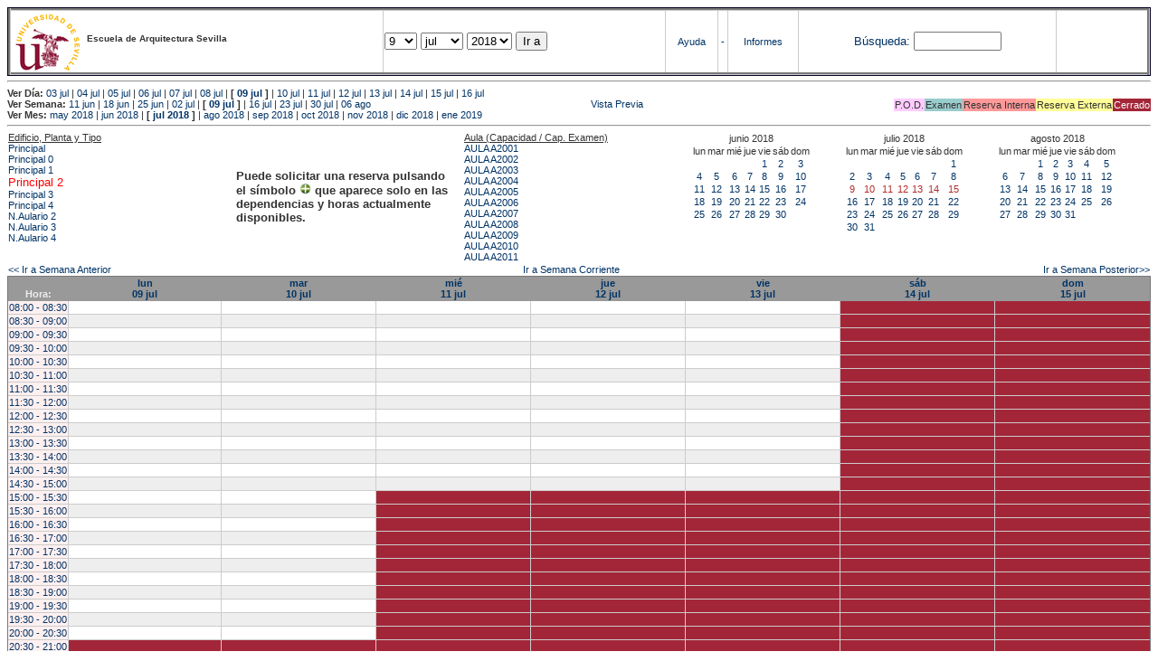

--- FILE ---
content_type: text/html; charset=
request_url: https://etsavirtual.us.es/mrbs/web/week.php?year=2018&month=07&day=10&area=102&room=1173
body_size: 86811
content:
<!DOCTYPE HTML PUBLIC "-//W3C//DTD HTML 4.01 Transitional//EN"
                      "http://www.w3.org/TR/html4/loose.dtd">
<HTML>
  <HEAD>
    <LINK REL="stylesheet" href="mrbs.css" type="text/css">
    <META HTTP-EQUIV="Content-Type" content="text/html; charset=iso-8859-1">
    <META NAME="Robots" content="noindex">
    <TITLE>Sistema de Reserva de Espacios</TITLE>
    <SCRIPT LANGUAGE="JavaScript">

<!-- Begin

/*   Script inspired by "True Date Selector"
     Created by: Lee Hinder, lee.hinder@ntlworld.com

     Tested with Windows IE 6.0
     Tested with Linux Opera 7.21, Mozilla 1.3, Konqueror 3.1.0

*/

function daysInFebruary (year){
  // February has 28 days unless the year is divisible by four,
  // and if it is the turn of the century then the century year
  // must also be divisible by 400 when it has 29 days
  return (((year % 4 == 0) && ( (!(year % 100 == 0)) || (year % 400 == 0))) ? 29 : 28 );
}

//function for returning how many days there are in a month including leap years
function DaysInMonth(WhichMonth, WhichYear)
{
  var DaysInMonth = 31;
  if (WhichMonth == "4" || WhichMonth == "6" || WhichMonth == "9" || WhichMonth == "11")
    DaysInMonth = 30;
  if (WhichMonth == "2")
    DaysInMonth = daysInFebruary( WhichYear );
  return DaysInMonth;
}

//function to change the available days in a months
function ChangeOptionDays(formObj, prefix)
{
  var DaysObject = eval("formObj." + prefix + "day");
  var MonthObject = eval("formObj." + prefix + "month");
  var YearObject = eval("formObj." + prefix + "year");

  if (DaysObject.selectedIndex && DaysObject.options)
    { // The DOM2 standard way
    // alert("The DOM2 standard way");
    var DaySelIdx = DaysObject.selectedIndex;
    var Month = parseInt(MonthObject.options[MonthObject.selectedIndex].value);
    var Year = parseInt(YearObject.options[YearObject.selectedIndex].value);
    }
  else if (DaysObject.selectedIndex && DaysObject[DaysObject.selectedIndex])
    { // The legacy MRBS way
    // alert("The legacy MRBS way");
    var DaySelIdx = DaysObject.selectedIndex;
    var Month = parseInt(MonthObject[MonthObject.selectedIndex].value);
    var Year = parseInt(YearObject[YearObject.selectedIndex].value);
    }
  else if (DaysObject.value)
    { // Opera 6 stores the selectedIndex in property 'value'.
    // alert("The Opera 6 way");
    var DaySelIdx = parseInt(DaysObject.value);
    var Month = parseInt(MonthObject.options[MonthObject.value].value);
    var Year = parseInt(YearObject.options[YearObject.value].value);
    }

  // alert("Day="+(DaySelIdx+1)+" Month="+Month+" Year="+Year);

  var DaysForThisSelection = DaysInMonth(Month, Year);
  var CurrentDaysInSelection = DaysObject.length;
  if (CurrentDaysInSelection > DaysForThisSelection)
  {
    for (i=0; i<(CurrentDaysInSelection-DaysForThisSelection); i++)
    {
      DaysObject.options[DaysObject.options.length - 1] = null
    }
  }
  if (DaysForThisSelection > CurrentDaysInSelection)
  {
    for (i=0; i<DaysForThisSelection; i++)
    {
      DaysObject.options[i] = new Option(eval(i + 1));
    }
  }
  if (DaysObject.selectedIndex < 0) DaysObject.selectedIndex = 0;
  if (DaySelIdx >= DaysForThisSelection)
    DaysObject.selectedIndex = DaysForThisSelection-1;
  else
    DaysObject.selectedIndex = DaySelIdx;
}

  //  End -->
    </SCRIPT>
  </HEAD>
<BODY BGCOLOR="#ffffed" TEXT=black LINK="#5B69A6" VLINK="#5B69A6" ALINK=red>
	   
   
    <TABLE WIDTH="100%">
      <TR>
        <TD BGCOLOR="rgb(160,194,222)">
          <TABLE WIDTH="100%" BORDER=3>
            <TR>
              <TD CLASS="banner" BGCOLOR="#C0E0FF">
                <FONT SIZE=1>
                <IMG SRC="marca.jpg" align=middle> <B>Escuela de Arquitectura Sevilla</B><BR></FONT></TD>


                </FONT>
              </TD>
              <TD CLASS="banner" BGCOLOR="#C0E0FF">
                <FORM ACTION="day.php" METHOD=GET name="Form1">
                  <FONT SIZE=2>

                  <SELECT NAME="day">
                    <OPTION>1
                    <OPTION>2
                    <OPTION>3
                    <OPTION>4
                    <OPTION>5
                    <OPTION>6
                    <OPTION>7
                    <OPTION>8
                    <OPTION SELECTED>9
                    <OPTION>10
                    <OPTION>11
                    <OPTION>12
                    <OPTION>13
                    <OPTION>14
                    <OPTION>15
                    <OPTION>16
                    <OPTION>17
                    <OPTION>18
                    <OPTION>19
                    <OPTION>20
                    <OPTION>21
                    <OPTION>22
                    <OPTION>23
                    <OPTION>24
                    <OPTION>25
                    <OPTION>26
                    <OPTION>27
                    <OPTION>28
                    <OPTION>29
                    <OPTION>30
                    <OPTION>31
                  </SELECT>

                  <SELECT NAME="month" onchange="ChangeOptionDays(this.form,'')">
                    <OPTION VALUE="1">ene
                    <OPTION VALUE="2">feb
                    <OPTION VALUE="3">mar
                    <OPTION VALUE="4">abr
                    <OPTION VALUE="5">may
                    <OPTION VALUE="6">jun
                    <OPTION VALUE="7" SELECTED>jul
                    <OPTION VALUE="8">ago
                    <OPTION VALUE="9">sep
                    <OPTION VALUE="10">oct
                    <OPTION VALUE="11">nov
                    <OPTION VALUE="12">dic
                  </SELECT>
	          <SELECT NAME="year" onchange="ChangeOptionDays(this.form,'')">
                    <OPTION VALUE="2013">2013
                    <OPTION VALUE="2014">2014
                    <OPTION VALUE="2015">2015
                    <OPTION VALUE="2016">2016
                    <OPTION VALUE="2017">2017
                    <OPTION VALUE="2018" SELECTED>2018
                    <OPTION VALUE="2019">2019
                    <OPTION VALUE="2020">2020
                    <OPTION VALUE="2021">2021
                    <OPTION VALUE="2022">2022
                    <OPTION VALUE="2023">2023
                    <OPTION VALUE="2024">2024
                    <OPTION VALUE="2025">2025
                    <OPTION VALUE="2026">2026
                    <OPTION VALUE="2027">2027
                    <OPTION VALUE="2028">2028
                    <OPTION VALUE="2029">2029
                    <OPTION VALUE="2030">2030
                    <OPTION VALUE="2031">2031
                  </SELECT>
                    <INPUT TYPE=HIDDEN NAME=area VALUE=102>
	            <SCRIPT LANGUAGE="JavaScript">
                    <!--
                    // fix number of days for the $month/$year that you start with
                    ChangeOptionDays(document.Form1, ''); // Note: The 2nd arg must match the first in the call to genDateSelector above.
                    // -->
                    </SCRIPT>
                    <INPUT TYPE=SUBMIT VALUE="Ir a">
                  </FONT>
                </FORM>
              </TD>
              <TD CLASS="banner" BGCOLOR="#C0E0FF" ALIGN=CENTER>
                <A HREF="help.php?day=09&month=07&year=2018">Ayuda</A>
              </TD>
              <TD CLASS="banner" BGCOLOR="C0E0FF" ALIGN=CENTER>
                <A HREF="admin.php?day=09&month=07&year=2018">-</A>
              </TD>
              <TD CLASS="banner" BGCOLOR="#C0E0FF" ALIGN=CENTER>
                <A HREF="report.php">Informes</A>
              </TD>
              <TD CLASS="banner" BGCOLOR="#C0E0FF" ALIGN=CENTER>
                <FORM METHOD=GET ACTION="search.php">
                  <FONT SIZE=2>
                    <A HREF="search.php?advanced=1">B&uacute;squeda:</A>
                  </FONT>
                  <INPUT TYPE=TEXT   NAME="search_str" VALUE="" SIZE=10>
                  <INPUT TYPE=HIDDEN NAME=day        VALUE="09"        >
                  <INPUT TYPE=HIDDEN NAME=month      VALUE="07"        >
                  <INPUT TYPE=HIDDEN NAME=year       VALUE="2018"        >

                  <INPUT TYPE=HIDDEN NAME=area VALUE=102>
                </FORM>
              </TD>
              <TD CLASS="banner" BGCOLOR="#C0E0FF" ALIGN=CENTER>
                <br>
                <FORM METHOD=POST ACTION="admin.php">
                  <input type="hidden" name="TargetURL" value="week.php?year=2018&month=07&day=10&area=102&room=1173" />
                  <input type="hidden" name="Action" value="QueryName" />
                  <input type="submit" style="background-color:white; border:none; color:white" value=" Entrar " />
                </FORM>
              </TD>
            </TR>
          </TABLE>
	 </TD>
      </TR>
    </TABLE>

<HR><B>Ver D&iacute;a:</B>
<a href="day.php?year=2018&month=07&day=03&area=102">03 jul</a>
 | <a href="day.php?year=2018&month=07&day=04&area=102">04 jul</a>
 | <a href="day.php?year=2018&month=07&day=05&area=102">05 jul</a>
 | <a href="day.php?year=2018&month=07&day=06&area=102">06 jul</a>
 | <a href="day.php?year=2018&month=07&day=07&area=102">07 jul</a>
 | <a href="day.php?year=2018&month=07&day=08&area=102">08 jul</a>
 | <b>[ <a href="day.php?year=2018&month=07&day=09&area=102">09 jul</a>
]</b>  | <a href="day.php?year=2018&month=07&day=10&area=102">10 jul</a>
 | <a href="day.php?year=2018&month=07&day=11&area=102">11 jul</a>
 | <a href="day.php?year=2018&month=07&day=12&area=102">12 jul</a>
 | <a href="day.php?year=2018&month=07&day=13&area=102">13 jul</a>
 | <a href="day.php?year=2018&month=07&day=14&area=102">14 jul</a>
 | <a href="day.php?year=2018&month=07&day=15&area=102">15 jul</a>
 | <a href="day.php?year=2018&month=07&day=16&area=102">16 jul</a>
<BR><B>Ver Semana:</B>
<a href="week.php?year=2018&month=06&day=11&area=102&room=1173">11 jun</a>
 | <a href="week.php?year=2018&month=06&day=18&area=102&room=1173">18 jun</a>
 | <a href="week.php?year=2018&month=06&day=25&area=102&room=1173">25 jun</a>
 | <a href="week.php?year=2018&month=07&day=02&area=102&room=1173">02 jul</a>
 | <b>[ <a href="week.php?year=2018&month=07&day=09&area=102&room=1173">09 jul</a>
]</b>  | <a href="week.php?year=2018&month=07&day=16&area=102&room=1173">16 jul</a>
 | <a href="week.php?year=2018&month=07&day=23&area=102&room=1173">23 jul</a>
 | <a href="week.php?year=2018&month=07&day=30&area=102&room=1173">30 jul</a>
 | <a href="week.php?year=2018&month=08&day=06&area=102&room=1173">06 ago</a>
<table VALIGN=Bottom ALIGN=Right  border=0><tr>
<td class="A" bgcolor="#FFCCFF" style="white-space:nowrap;">P.O.D.</td>
<td class="B" bgcolor="#99CCCC" style="white-space:nowrap;">Examen</td>
<td class="C" bgcolor="#FF9999" style="white-space:nowrap;">Reserva Interna</td>
<td class="D" bgcolor="#FFFF99" style="white-space:nowrap;">Reserva Externa</td>
<td class="F" bgcolor="#FFCC99" style="white-space:nowrap;"><FONT COLOR=white>Cerrado</FONT></td>
</table>
 <a href="week.php?year=2018&month=07&day=10&area=102&room=1173&pview=1">                                                                                Vista Previa</a><BR><B>Ver Mes:</B>
<a href="month.php?year=2018&month=05&area=102&room=1173">may 2018</a>
 | <a href="month.php?year=2018&month=06&area=102&room=1173">jun 2018</a>
 | <b>[ <a href="month.php?year=2018&month=07&area=102&room=1173">jul 2018</a>
]</b>  | <a href="month.php?year=2018&month=08&area=102&room=1173">ago 2018</a>
 | <a href="month.php?year=2018&month=09&area=102&room=1173">sep 2018</a>
 | <a href="month.php?year=2018&month=10&area=102&room=1173">oct 2018</a>
 | <a href="month.php?year=2018&month=11&area=102&room=1173">nov 2018</a>
 | <a href="month.php?year=2018&month=12&area=102&room=1173">dic 2018</a>
 | <a href="month.php?year=2019&month=01&area=102&room=1173">ene 2019</a>


<HR>

</BODY>
</HTML><table width="100%"><tr><td width="20%"><u>Edificio, Planta y Tipo</u><br><a href="week.php?year=2018&month=07&day=09&area=99"> Principal</a><br>
<a href="week.php?year=2018&month=07&day=09&area=100"> Principal 0</a><br>
<a href="week.php?year=2018&month=07&day=09&area=101"> Principal 1</a><br>
<a href="week.php?year=2018&month=07&day=09&area=102"><font size="2" color="red"> Principal 2</font></a><br>
<a href="week.php?year=2018&month=07&day=09&area=103"> Principal 3</a><br>
<a href="week.php?year=2018&month=07&day=09&area=104"> Principal 4</a><br>
<a href="week.php?year=2018&month=07&day=09&area=448">N.Aulario 2</a><br>
<a href="week.php?year=2018&month=07&day=09&area=203">N.Aulario 3</a><br>
<a href="week.php?year=2018&month=07&day=09&area=204">N.Aulario 4</a><br>
</td>
<td width="20%" style='vertical-align:middle'><p style='font-weight: bold; font-size:13px'>Puede solicitar una reserva pulsando<BR>el símbolo <img src=new.gif width=13 border=0> que aparece solo en las<BR>dependencias y horas actualmente<BR>disponibles.</p></td><td width="20%"><u>Aula (Capacidad / Cap. Examen)</u><br><a href="week.php?year=2018&month=07&day=09&area=102&room=28" title="28">AULA A2001 </a><br>
<a href="week.php?year=2018&month=07&day=09&area=102&room=29" title="29">AULA A2002 </a><br>
<a href="week.php?year=2018&month=07&day=09&area=102&room=1156" title="1156">AULA A2003 </a><br>
<a href="week.php?year=2018&month=07&day=09&area=102&room=83" title="83">AULA A2004 </a><br>
<a href="week.php?year=2018&month=07&day=09&area=102&room=38" title="38">AULA A2005 </a><br>
<a href="week.php?year=2018&month=07&day=09&area=102&room=34" title="34">AULA A2006 </a><br>
<a href="week.php?year=2018&month=07&day=09&area=102&room=56" title="56">AULA A2007 </a><br>
<a href="week.php?year=2018&month=07&day=09&area=102&room=85" title="85">AULA A2008 </a><br>
<a href="week.php?year=2018&month=07&day=09&area=102&room=84" title="84">AULA A2009 </a><br>
<a href="week.php?year=2018&month=07&day=09&area=102&room=1189" title="1189">AULA A2010 </a><br>
<a href="week.php?year=2018&month=07&day=09&area=102&room=1190" title="1190">AULA A2011 </a><br>
</td>
<td><table class="calendar">
<tr>
<td align=center valign=top class="calendarHeader" colspan=7>junio&nbsp;2018</td>
</tr>
<tr>
<td align=center valign=top class="calendarHeader">lun</td>
<td align=center valign=top class="calendarHeader">mar</td>
<td align=center valign=top class="calendarHeader">mié</td>
<td align=center valign=top class="calendarHeader">jue</td>
<td align=center valign=top class="calendarHeader">vie</td>
<td align=center valign=top class="calendarHeader">sáb</td>
<td align=center valign=top class="calendarHeader">dom</td>
</tr>
<tr>
<td class="calendar" align="center" valign="top">&nbsp;</td>
<td class="calendar" align="center" valign="top">&nbsp;</td>
<td class="calendar" align="center" valign="top">&nbsp;</td>
<td class="calendar" align="center" valign="top">&nbsp;</td>
<td class="calendar" align="center" valign="top"><a href="week.php?year=2018&month=06&day=1&area=102&room=1173">1</a></td>
<td class="calendar" align="center" valign="top"><a href="week.php?year=2018&month=06&day=2&area=102&room=1173">2</a></td>
<td class="calendar" align="center" valign="top"><a href="week.php?year=2018&month=06&day=3&area=102&room=1173">3</a></td>
</tr>
<tr>
<td class="calendar" align="center" valign="top"><a href="week.php?year=2018&month=06&day=4&area=102&room=1173">4</a></td>
<td class="calendar" align="center" valign="top"><a href="week.php?year=2018&month=06&day=5&area=102&room=1173">5</a></td>
<td class="calendar" align="center" valign="top"><a href="week.php?year=2018&month=06&day=6&area=102&room=1173">6</a></td>
<td class="calendar" align="center" valign="top"><a href="week.php?year=2018&month=06&day=7&area=102&room=1173">7</a></td>
<td class="calendar" align="center" valign="top"><a href="week.php?year=2018&month=06&day=8&area=102&room=1173">8</a></td>
<td class="calendar" align="center" valign="top"><a href="week.php?year=2018&month=06&day=9&area=102&room=1173">9</a></td>
<td class="calendar" align="center" valign="top"><a href="week.php?year=2018&month=06&day=10&area=102&room=1173">10</a></td>
</tr>
<tr>
<td class="calendar" align="center" valign="top"><a href="week.php?year=2018&month=06&day=11&area=102&room=1173">11</a></td>
<td class="calendar" align="center" valign="top"><a href="week.php?year=2018&month=06&day=12&area=102&room=1173">12</a></td>
<td class="calendar" align="center" valign="top"><a href="week.php?year=2018&month=06&day=13&area=102&room=1173">13</a></td>
<td class="calendar" align="center" valign="top"><a href="week.php?year=2018&month=06&day=14&area=102&room=1173">14</a></td>
<td class="calendar" align="center" valign="top"><a href="week.php?year=2018&month=06&day=15&area=102&room=1173">15</a></td>
<td class="calendar" align="center" valign="top"><a href="week.php?year=2018&month=06&day=16&area=102&room=1173">16</a></td>
<td class="calendar" align="center" valign="top"><a href="week.php?year=2018&month=06&day=17&area=102&room=1173">17</a></td>
</tr>
<tr>
<td class="calendar" align="center" valign="top"><a href="week.php?year=2018&month=06&day=18&area=102&room=1173">18</a></td>
<td class="calendar" align="center" valign="top"><a href="week.php?year=2018&month=06&day=19&area=102&room=1173">19</a></td>
<td class="calendar" align="center" valign="top"><a href="week.php?year=2018&month=06&day=20&area=102&room=1173">20</a></td>
<td class="calendar" align="center" valign="top"><a href="week.php?year=2018&month=06&day=21&area=102&room=1173">21</a></td>
<td class="calendar" align="center" valign="top"><a href="week.php?year=2018&month=06&day=22&area=102&room=1173">22</a></td>
<td class="calendar" align="center" valign="top"><a href="week.php?year=2018&month=06&day=23&area=102&room=1173">23</a></td>
<td class="calendar" align="center" valign="top"><a href="week.php?year=2018&month=06&day=24&area=102&room=1173">24</a></td>
</tr>
<tr>
<td class="calendar" align="center" valign="top"><a href="week.php?year=2018&month=06&day=25&area=102&room=1173">25</a></td>
<td class="calendar" align="center" valign="top"><a href="week.php?year=2018&month=06&day=26&area=102&room=1173">26</a></td>
<td class="calendar" align="center" valign="top"><a href="week.php?year=2018&month=06&day=27&area=102&room=1173">27</a></td>
<td class="calendar" align="center" valign="top"><a href="week.php?year=2018&month=06&day=28&area=102&room=1173">28</a></td>
<td class="calendar" align="center" valign="top"><a href="week.php?year=2018&month=06&day=29&area=102&room=1173">29</a></td>
<td class="calendar" align="center" valign="top"><a href="week.php?year=2018&month=06&day=30&area=102&room=1173">30</a></td>
<td class="calendar" align="center" valign="top">&nbsp;</td>
</tr>
</table>
</td><td><table class="calendar">
<tr>
<td align=center valign=top class="calendarHeader" colspan=7>julio&nbsp;2018</td>
</tr>
<tr>
<td align=center valign=top class="calendarHeader">lun</td>
<td align=center valign=top class="calendarHeader">mar</td>
<td align=center valign=top class="calendarHeader">mié</td>
<td align=center valign=top class="calendarHeader">jue</td>
<td align=center valign=top class="calendarHeader">vie</td>
<td align=center valign=top class="calendarHeader">sáb</td>
<td align=center valign=top class="calendarHeader">dom</td>
</tr>
<tr>
<td class="calendar" align="center" valign="top">&nbsp;</td>
<td class="calendar" align="center" valign="top">&nbsp;</td>
<td class="calendar" align="center" valign="top">&nbsp;</td>
<td class="calendar" align="center" valign="top">&nbsp;</td>
<td class="calendar" align="center" valign="top">&nbsp;</td>
<td class="calendar" align="center" valign="top">&nbsp;</td>
<td class="calendar" align="center" valign="top"><a href="week.php?year=2018&month=07&day=1&area=102&room=1173">1</a></td>
</tr>
<tr>
<td class="calendar" align="center" valign="top"><a href="week.php?year=2018&month=07&day=2&area=102&room=1173">2</a></td>
<td class="calendar" align="center" valign="top"><a href="week.php?year=2018&month=07&day=3&area=102&room=1173">3</a></td>
<td class="calendar" align="center" valign="top"><a href="week.php?year=2018&month=07&day=4&area=102&room=1173">4</a></td>
<td class="calendar" align="center" valign="top"><a href="week.php?year=2018&month=07&day=5&area=102&room=1173">5</a></td>
<td class="calendar" align="center" valign="top"><a href="week.php?year=2018&month=07&day=6&area=102&room=1173">6</a></td>
<td class="calendar" align="center" valign="top"><a href="week.php?year=2018&month=07&day=7&area=102&room=1173">7</a></td>
<td class="calendar" align="center" valign="top"><a href="week.php?year=2018&month=07&day=8&area=102&room=1173">8</a></td>
</tr>
<tr>
<td class="calendar" align="center" valign="top"><a href="week.php?year=2018&month=07&day=9&area=102&room=1173"><font class="calendarHighlight">9</font></a></td>
<td class="calendar" align="center" valign="top"><a href="week.php?year=2018&month=07&day=10&area=102&room=1173"><font class="calendarHighlight">10</font></a></td>
<td class="calendar" align="center" valign="top"><a href="week.php?year=2018&month=07&day=11&area=102&room=1173"><font class="calendarHighlight">11</font></a></td>
<td class="calendar" align="center" valign="top"><a href="week.php?year=2018&month=07&day=12&area=102&room=1173"><font class="calendarHighlight">12</font></a></td>
<td class="calendar" align="center" valign="top"><a href="week.php?year=2018&month=07&day=13&area=102&room=1173"><font class="calendarHighlight">13</font></a></td>
<td class="calendar" align="center" valign="top"><a href="week.php?year=2018&month=07&day=14&area=102&room=1173"><font class="calendarHighlight">14</font></a></td>
<td class="calendar" align="center" valign="top"><a href="week.php?year=2018&month=07&day=15&area=102&room=1173"><font class="calendarHighlight">15</font></a></td>
</tr>
<tr>
<td class="calendar" align="center" valign="top"><a href="week.php?year=2018&month=07&day=16&area=102&room=1173">16</a></td>
<td class="calendar" align="center" valign="top"><a href="week.php?year=2018&month=07&day=17&area=102&room=1173">17</a></td>
<td class="calendar" align="center" valign="top"><a href="week.php?year=2018&month=07&day=18&area=102&room=1173">18</a></td>
<td class="calendar" align="center" valign="top"><a href="week.php?year=2018&month=07&day=19&area=102&room=1173">19</a></td>
<td class="calendar" align="center" valign="top"><a href="week.php?year=2018&month=07&day=20&area=102&room=1173">20</a></td>
<td class="calendar" align="center" valign="top"><a href="week.php?year=2018&month=07&day=21&area=102&room=1173">21</a></td>
<td class="calendar" align="center" valign="top"><a href="week.php?year=2018&month=07&day=22&area=102&room=1173">22</a></td>
</tr>
<tr>
<td class="calendar" align="center" valign="top"><a href="week.php?year=2018&month=07&day=23&area=102&room=1173">23</a></td>
<td class="calendar" align="center" valign="top"><a href="week.php?year=2018&month=07&day=24&area=102&room=1173">24</a></td>
<td class="calendar" align="center" valign="top"><a href="week.php?year=2018&month=07&day=25&area=102&room=1173">25</a></td>
<td class="calendar" align="center" valign="top"><a href="week.php?year=2018&month=07&day=26&area=102&room=1173">26</a></td>
<td class="calendar" align="center" valign="top"><a href="week.php?year=2018&month=07&day=27&area=102&room=1173">27</a></td>
<td class="calendar" align="center" valign="top"><a href="week.php?year=2018&month=07&day=28&area=102&room=1173">28</a></td>
<td class="calendar" align="center" valign="top"><a href="week.php?year=2018&month=07&day=29&area=102&room=1173">29</a></td>
</tr>
<tr>
<td class="calendar" align="center" valign="top"><a href="week.php?year=2018&month=07&day=30&area=102&room=1173">30</a></td>
<td class="calendar" align="center" valign="top"><a href="week.php?year=2018&month=07&day=31&area=102&room=1173">31</a></td>
<td class="calendar" align="center" valign="top">&nbsp;</td>
<td class="calendar" align="center" valign="top">&nbsp;</td>
<td class="calendar" align="center" valign="top">&nbsp;</td>
<td class="calendar" align="center" valign="top">&nbsp;</td>
<td class="calendar" align="center" valign="top">&nbsp;</td>
</tr>
</table>
</td><td><table class="calendar">
<tr>
<td align=center valign=top class="calendarHeader" colspan=7>agosto&nbsp;2018</td>
</tr>
<tr>
<td align=center valign=top class="calendarHeader">lun</td>
<td align=center valign=top class="calendarHeader">mar</td>
<td align=center valign=top class="calendarHeader">mié</td>
<td align=center valign=top class="calendarHeader">jue</td>
<td align=center valign=top class="calendarHeader">vie</td>
<td align=center valign=top class="calendarHeader">sáb</td>
<td align=center valign=top class="calendarHeader">dom</td>
</tr>
<tr>
<td class="calendar" align="center" valign="top">&nbsp;</td>
<td class="calendar" align="center" valign="top">&nbsp;</td>
<td class="calendar" align="center" valign="top"><a href="week.php?year=2018&month=08&day=1&area=102&room=1173">1</a></td>
<td class="calendar" align="center" valign="top"><a href="week.php?year=2018&month=08&day=2&area=102&room=1173">2</a></td>
<td class="calendar" align="center" valign="top"><a href="week.php?year=2018&month=08&day=3&area=102&room=1173">3</a></td>
<td class="calendar" align="center" valign="top"><a href="week.php?year=2018&month=08&day=4&area=102&room=1173">4</a></td>
<td class="calendar" align="center" valign="top"><a href="week.php?year=2018&month=08&day=5&area=102&room=1173">5</a></td>
</tr>
<tr>
<td class="calendar" align="center" valign="top"><a href="week.php?year=2018&month=08&day=6&area=102&room=1173">6</a></td>
<td class="calendar" align="center" valign="top"><a href="week.php?year=2018&month=08&day=7&area=102&room=1173">7</a></td>
<td class="calendar" align="center" valign="top"><a href="week.php?year=2018&month=08&day=8&area=102&room=1173">8</a></td>
<td class="calendar" align="center" valign="top"><a href="week.php?year=2018&month=08&day=9&area=102&room=1173">9</a></td>
<td class="calendar" align="center" valign="top"><a href="week.php?year=2018&month=08&day=10&area=102&room=1173">10</a></td>
<td class="calendar" align="center" valign="top"><a href="week.php?year=2018&month=08&day=11&area=102&room=1173">11</a></td>
<td class="calendar" align="center" valign="top"><a href="week.php?year=2018&month=08&day=12&area=102&room=1173">12</a></td>
</tr>
<tr>
<td class="calendar" align="center" valign="top"><a href="week.php?year=2018&month=08&day=13&area=102&room=1173">13</a></td>
<td class="calendar" align="center" valign="top"><a href="week.php?year=2018&month=08&day=14&area=102&room=1173">14</a></td>
<td class="calendar" align="center" valign="top"><a href="week.php?year=2018&month=08&day=15&area=102&room=1173">15</a></td>
<td class="calendar" align="center" valign="top"><a href="week.php?year=2018&month=08&day=16&area=102&room=1173">16</a></td>
<td class="calendar" align="center" valign="top"><a href="week.php?year=2018&month=08&day=17&area=102&room=1173">17</a></td>
<td class="calendar" align="center" valign="top"><a href="week.php?year=2018&month=08&day=18&area=102&room=1173">18</a></td>
<td class="calendar" align="center" valign="top"><a href="week.php?year=2018&month=08&day=19&area=102&room=1173">19</a></td>
</tr>
<tr>
<td class="calendar" align="center" valign="top"><a href="week.php?year=2018&month=08&day=20&area=102&room=1173">20</a></td>
<td class="calendar" align="center" valign="top"><a href="week.php?year=2018&month=08&day=21&area=102&room=1173">21</a></td>
<td class="calendar" align="center" valign="top"><a href="week.php?year=2018&month=08&day=22&area=102&room=1173">22</a></td>
<td class="calendar" align="center" valign="top"><a href="week.php?year=2018&month=08&day=23&area=102&room=1173">23</a></td>
<td class="calendar" align="center" valign="top"><a href="week.php?year=2018&month=08&day=24&area=102&room=1173">24</a></td>
<td class="calendar" align="center" valign="top"><a href="week.php?year=2018&month=08&day=25&area=102&room=1173">25</a></td>
<td class="calendar" align="center" valign="top"><a href="week.php?year=2018&month=08&day=26&area=102&room=1173">26</a></td>
</tr>
<tr>
<td class="calendar" align="center" valign="top"><a href="week.php?year=2018&month=08&day=27&area=102&room=1173">27</a></td>
<td class="calendar" align="center" valign="top"><a href="week.php?year=2018&month=08&day=28&area=102&room=1173">28</a></td>
<td class="calendar" align="center" valign="top"><a href="week.php?year=2018&month=08&day=29&area=102&room=1173">29</a></td>
<td class="calendar" align="center" valign="top"><a href="week.php?year=2018&month=08&day=30&area=102&room=1173">30</a></td>
<td class="calendar" align="center" valign="top"><a href="week.php?year=2018&month=08&day=31&area=102&room=1173">31</a></td>
<td class="calendar" align="center" valign="top">&nbsp;</td>
<td class="calendar" align="center" valign="top">&nbsp;</td>
</tr>
</table>
</td></tr></table>
<table width="100%"><tr><td>
	  <a href="week.php?year=2018&month=07&day=02&area=102&room=1173">
	  &lt;&lt; Ir a Semana Anterior</a></td>
	  <td align=center><a href="week.php?area=102&room=1173">Ir a Semana Corriente</a></td>
	  <td align=right><a href="week.php?year=2018&month=07&day=16&area=102&room=1173">
	  Ir a Semana Posterior&gt;&gt;</a></td></tr></table><SCRIPT language="JavaScript" type="text/javascript" src="xbLib.js"></SCRIPT>
<SCRIPT language="JavaScript">InitActiveCell(true, true, false, "hybrid", "Selecciona una Casilla para hacer una Reserva.");</SCRIPT>
<table cellspacing=0 border=1 width="100%"><tr><th width="1%"><br>Hora:</th><th width="14%"><a href="day.php?year=2018&month=07&day=09&area=102" title="Ver D&iacute;a">lun<br>09 jul</a></th>
<th width="14%"><a href="day.php?year=2018&month=07&day=10&area=102" title="Ver D&iacute;a">mar<br>10 jul</a></th>
<th width="14%"><a href="day.php?year=2018&month=07&day=11&area=102" title="Ver D&iacute;a">mié<br>11 jul</a></th>
<th width="14%"><a href="day.php?year=2018&month=07&day=12&area=102" title="Ver D&iacute;a">jue<br>12 jul</a></th>
<th width="14%"><a href="day.php?year=2018&month=07&day=13&area=102" title="Ver D&iacute;a">vie<br>13 jul</a></th>
<th width="14%"><a href="day.php?year=2018&month=07&day=14&area=102" title="Ver D&iacute;a">sáb<br>14 jul</a></th>
<th width="14%"><a href="day.php?year=2018&month=07&day=15&area=102" title="Ver D&iacute;a">dom<br>15 jul</a></th>
</tr>
<tr><td class="red" bgcolor="#FFF0F0" style="white-space:nowrap;"><a href="week.php?year=2018&month=07&day=09&area=102&room=1173&timetohighlight=800" title="Remarcar esta L&iacute;nea">08:00 - 08:30</a></td><td id="102_1173_08_00_2018_07_09" class="even_row"><SCRIPT language="JavaScript">
<!--
BeginActiveCell();
// -->
</SCRIPT><center></center><SCRIPT language="JavaScript">
<!--
EndActiveCell();
// -->
</SCRIPT></td>
<td id="102_1173_08_00_2018_07_10" class="even_row"><SCRIPT language="JavaScript">
<!--
BeginActiveCell();
// -->
</SCRIPT><center></center><SCRIPT language="JavaScript">
<!--
EndActiveCell();
// -->
</SCRIPT></td>
<td id="102_1173_08_00_2018_07_11" class="even_row"><SCRIPT language="JavaScript">
<!--
BeginActiveCell();
// -->
</SCRIPT><center></center><SCRIPT language="JavaScript">
<!--
EndActiveCell();
// -->
</SCRIPT></td>
<td id="102_1173_08_00_2018_07_12" class="even_row"><SCRIPT language="JavaScript">
<!--
BeginActiveCell();
// -->
</SCRIPT><center></center><SCRIPT language="JavaScript">
<!--
EndActiveCell();
// -->
</SCRIPT></td>
<td id="102_1173_08_00_2018_07_13" class="even_row"><SCRIPT language="JavaScript">
<!--
BeginActiveCell();
// -->
</SCRIPT><center></center><SCRIPT language="JavaScript">
<!--
EndActiveCell();
// -->
</SCRIPT></td>
<td id="102_1173_08_00_2018_07_14" class="even_row"><SCRIPT language="JavaScript">
<!--
BeginActiveCell();
// -->
</SCRIPT><center><script>document.getElementById("102_1173_08_00_2018_07_14").style.backgroundColor='#A32638';</script></center><SCRIPT language="JavaScript">
<!--
EndActiveCell();
// -->
</SCRIPT></td>
<td id="102_1173_08_00_2018_07_15" class="even_row"><SCRIPT language="JavaScript">
<!--
BeginActiveCell();
// -->
</SCRIPT><center><script>document.getElementById("102_1173_08_00_2018_07_15").style.backgroundColor='#A32638';</script></center><SCRIPT language="JavaScript">
<!--
EndActiveCell();
// -->
</SCRIPT></td>
</tr>
<tr><td class="red" bgcolor="#FFF0F0" style="white-space:nowrap;"><a href="week.php?year=2018&month=07&day=09&area=102&room=1173&timetohighlight=830" title="Remarcar esta L&iacute;nea">08:30 - 09:00</a></td><td id="102_1173_08_30_2018_07_09" class="odd_row"><SCRIPT language="JavaScript">
<!--
BeginActiveCell();
// -->
</SCRIPT><center></center><SCRIPT language="JavaScript">
<!--
EndActiveCell();
// -->
</SCRIPT></td>
<td id="102_1173_08_30_2018_07_10" class="odd_row"><SCRIPT language="JavaScript">
<!--
BeginActiveCell();
// -->
</SCRIPT><center></center><SCRIPT language="JavaScript">
<!--
EndActiveCell();
// -->
</SCRIPT></td>
<td id="102_1173_08_30_2018_07_11" class="odd_row"><SCRIPT language="JavaScript">
<!--
BeginActiveCell();
// -->
</SCRIPT><center></center><SCRIPT language="JavaScript">
<!--
EndActiveCell();
// -->
</SCRIPT></td>
<td id="102_1173_08_30_2018_07_12" class="odd_row"><SCRIPT language="JavaScript">
<!--
BeginActiveCell();
// -->
</SCRIPT><center></center><SCRIPT language="JavaScript">
<!--
EndActiveCell();
// -->
</SCRIPT></td>
<td id="102_1173_08_30_2018_07_13" class="odd_row"><SCRIPT language="JavaScript">
<!--
BeginActiveCell();
// -->
</SCRIPT><center></center><SCRIPT language="JavaScript">
<!--
EndActiveCell();
// -->
</SCRIPT></td>
<td id="102_1173_08_30_2018_07_14" class="odd_row"><SCRIPT language="JavaScript">
<!--
BeginActiveCell();
// -->
</SCRIPT><center><script>document.getElementById("102_1173_08_30_2018_07_14").style.backgroundColor='#A32638';</script></center><SCRIPT language="JavaScript">
<!--
EndActiveCell();
// -->
</SCRIPT></td>
<td id="102_1173_08_30_2018_07_15" class="odd_row"><SCRIPT language="JavaScript">
<!--
BeginActiveCell();
// -->
</SCRIPT><center><script>document.getElementById("102_1173_08_30_2018_07_15").style.backgroundColor='#A32638';</script></center><SCRIPT language="JavaScript">
<!--
EndActiveCell();
// -->
</SCRIPT></td>
</tr>
<tr><td class="red" bgcolor="#FFF0F0" style="white-space:nowrap;"><a href="week.php?year=2018&month=07&day=09&area=102&room=1173&timetohighlight=900" title="Remarcar esta L&iacute;nea">09:00 - 09:30</a></td><td id="102_1173_09_00_2018_07_09" class="even_row"><SCRIPT language="JavaScript">
<!--
BeginActiveCell();
// -->
</SCRIPT><center></center><SCRIPT language="JavaScript">
<!--
EndActiveCell();
// -->
</SCRIPT></td>
<td id="102_1173_09_00_2018_07_10" class="even_row"><SCRIPT language="JavaScript">
<!--
BeginActiveCell();
// -->
</SCRIPT><center></center><SCRIPT language="JavaScript">
<!--
EndActiveCell();
// -->
</SCRIPT></td>
<td id="102_1173_09_00_2018_07_11" class="even_row"><SCRIPT language="JavaScript">
<!--
BeginActiveCell();
// -->
</SCRIPT><center></center><SCRIPT language="JavaScript">
<!--
EndActiveCell();
// -->
</SCRIPT></td>
<td id="102_1173_09_00_2018_07_12" class="even_row"><SCRIPT language="JavaScript">
<!--
BeginActiveCell();
// -->
</SCRIPT><center></center><SCRIPT language="JavaScript">
<!--
EndActiveCell();
// -->
</SCRIPT></td>
<td id="102_1173_09_00_2018_07_13" class="even_row"><SCRIPT language="JavaScript">
<!--
BeginActiveCell();
// -->
</SCRIPT><center></center><SCRIPT language="JavaScript">
<!--
EndActiveCell();
// -->
</SCRIPT></td>
<td id="102_1173_09_00_2018_07_14" class="even_row"><SCRIPT language="JavaScript">
<!--
BeginActiveCell();
// -->
</SCRIPT><center><script>document.getElementById("102_1173_09_00_2018_07_14").style.backgroundColor='#A32638';</script></center><SCRIPT language="JavaScript">
<!--
EndActiveCell();
// -->
</SCRIPT></td>
<td id="102_1173_09_00_2018_07_15" class="even_row"><SCRIPT language="JavaScript">
<!--
BeginActiveCell();
// -->
</SCRIPT><center><script>document.getElementById("102_1173_09_00_2018_07_15").style.backgroundColor='#A32638';</script></center><SCRIPT language="JavaScript">
<!--
EndActiveCell();
// -->
</SCRIPT></td>
</tr>
<tr><td class="red" bgcolor="#FFF0F0" style="white-space:nowrap;"><a href="week.php?year=2018&month=07&day=09&area=102&room=1173&timetohighlight=930" title="Remarcar esta L&iacute;nea">09:30 - 10:00</a></td><td id="102_1173_09_30_2018_07_09" class="odd_row"><SCRIPT language="JavaScript">
<!--
BeginActiveCell();
// -->
</SCRIPT><center></center><SCRIPT language="JavaScript">
<!--
EndActiveCell();
// -->
</SCRIPT></td>
<td id="102_1173_09_30_2018_07_10" class="odd_row"><SCRIPT language="JavaScript">
<!--
BeginActiveCell();
// -->
</SCRIPT><center></center><SCRIPT language="JavaScript">
<!--
EndActiveCell();
// -->
</SCRIPT></td>
<td id="102_1173_09_30_2018_07_11" class="odd_row"><SCRIPT language="JavaScript">
<!--
BeginActiveCell();
// -->
</SCRIPT><center></center><SCRIPT language="JavaScript">
<!--
EndActiveCell();
// -->
</SCRIPT></td>
<td id="102_1173_09_30_2018_07_12" class="odd_row"><SCRIPT language="JavaScript">
<!--
BeginActiveCell();
// -->
</SCRIPT><center></center><SCRIPT language="JavaScript">
<!--
EndActiveCell();
// -->
</SCRIPT></td>
<td id="102_1173_09_30_2018_07_13" class="odd_row"><SCRIPT language="JavaScript">
<!--
BeginActiveCell();
// -->
</SCRIPT><center></center><SCRIPT language="JavaScript">
<!--
EndActiveCell();
// -->
</SCRIPT></td>
<td id="102_1173_09_30_2018_07_14" class="odd_row"><SCRIPT language="JavaScript">
<!--
BeginActiveCell();
// -->
</SCRIPT><center><script>document.getElementById("102_1173_09_30_2018_07_14").style.backgroundColor='#A32638';</script></center><SCRIPT language="JavaScript">
<!--
EndActiveCell();
// -->
</SCRIPT></td>
<td id="102_1173_09_30_2018_07_15" class="odd_row"><SCRIPT language="JavaScript">
<!--
BeginActiveCell();
// -->
</SCRIPT><center><script>document.getElementById("102_1173_09_30_2018_07_15").style.backgroundColor='#A32638';</script></center><SCRIPT language="JavaScript">
<!--
EndActiveCell();
// -->
</SCRIPT></td>
</tr>
<tr><td class="red" bgcolor="#FFF0F0" style="white-space:nowrap;"><a href="week.php?year=2018&month=07&day=09&area=102&room=1173&timetohighlight=1000" title="Remarcar esta L&iacute;nea">10:00 - 10:30</a></td><td id="102_1173_10_00_2018_07_09" class="even_row"><SCRIPT language="JavaScript">
<!--
BeginActiveCell();
// -->
</SCRIPT><center></center><SCRIPT language="JavaScript">
<!--
EndActiveCell();
// -->
</SCRIPT></td>
<td id="102_1173_10_00_2018_07_10" class="even_row"><SCRIPT language="JavaScript">
<!--
BeginActiveCell();
// -->
</SCRIPT><center></center><SCRIPT language="JavaScript">
<!--
EndActiveCell();
// -->
</SCRIPT></td>
<td id="102_1173_10_00_2018_07_11" class="even_row"><SCRIPT language="JavaScript">
<!--
BeginActiveCell();
// -->
</SCRIPT><center></center><SCRIPT language="JavaScript">
<!--
EndActiveCell();
// -->
</SCRIPT></td>
<td id="102_1173_10_00_2018_07_12" class="even_row"><SCRIPT language="JavaScript">
<!--
BeginActiveCell();
// -->
</SCRIPT><center></center><SCRIPT language="JavaScript">
<!--
EndActiveCell();
// -->
</SCRIPT></td>
<td id="102_1173_10_00_2018_07_13" class="even_row"><SCRIPT language="JavaScript">
<!--
BeginActiveCell();
// -->
</SCRIPT><center></center><SCRIPT language="JavaScript">
<!--
EndActiveCell();
// -->
</SCRIPT></td>
<td id="102_1173_10_00_2018_07_14" class="even_row"><SCRIPT language="JavaScript">
<!--
BeginActiveCell();
// -->
</SCRIPT><center><script>document.getElementById("102_1173_10_00_2018_07_14").style.backgroundColor='#A32638';</script></center><SCRIPT language="JavaScript">
<!--
EndActiveCell();
// -->
</SCRIPT></td>
<td id="102_1173_10_00_2018_07_15" class="even_row"><SCRIPT language="JavaScript">
<!--
BeginActiveCell();
// -->
</SCRIPT><center><script>document.getElementById("102_1173_10_00_2018_07_15").style.backgroundColor='#A32638';</script></center><SCRIPT language="JavaScript">
<!--
EndActiveCell();
// -->
</SCRIPT></td>
</tr>
<tr><td class="red" bgcolor="#FFF0F0" style="white-space:nowrap;"><a href="week.php?year=2018&month=07&day=09&area=102&room=1173&timetohighlight=1030" title="Remarcar esta L&iacute;nea">10:30 - 11:00</a></td><td id="102_1173_10_30_2018_07_09" class="odd_row"><SCRIPT language="JavaScript">
<!--
BeginActiveCell();
// -->
</SCRIPT><center></center><SCRIPT language="JavaScript">
<!--
EndActiveCell();
// -->
</SCRIPT></td>
<td id="102_1173_10_30_2018_07_10" class="odd_row"><SCRIPT language="JavaScript">
<!--
BeginActiveCell();
// -->
</SCRIPT><center></center><SCRIPT language="JavaScript">
<!--
EndActiveCell();
// -->
</SCRIPT></td>
<td id="102_1173_10_30_2018_07_11" class="odd_row"><SCRIPT language="JavaScript">
<!--
BeginActiveCell();
// -->
</SCRIPT><center></center><SCRIPT language="JavaScript">
<!--
EndActiveCell();
// -->
</SCRIPT></td>
<td id="102_1173_10_30_2018_07_12" class="odd_row"><SCRIPT language="JavaScript">
<!--
BeginActiveCell();
// -->
</SCRIPT><center></center><SCRIPT language="JavaScript">
<!--
EndActiveCell();
// -->
</SCRIPT></td>
<td id="102_1173_10_30_2018_07_13" class="odd_row"><SCRIPT language="JavaScript">
<!--
BeginActiveCell();
// -->
</SCRIPT><center></center><SCRIPT language="JavaScript">
<!--
EndActiveCell();
// -->
</SCRIPT></td>
<td id="102_1173_10_30_2018_07_14" class="odd_row"><SCRIPT language="JavaScript">
<!--
BeginActiveCell();
// -->
</SCRIPT><center><script>document.getElementById("102_1173_10_30_2018_07_14").style.backgroundColor='#A32638';</script></center><SCRIPT language="JavaScript">
<!--
EndActiveCell();
// -->
</SCRIPT></td>
<td id="102_1173_10_30_2018_07_15" class="odd_row"><SCRIPT language="JavaScript">
<!--
BeginActiveCell();
// -->
</SCRIPT><center><script>document.getElementById("102_1173_10_30_2018_07_15").style.backgroundColor='#A32638';</script></center><SCRIPT language="JavaScript">
<!--
EndActiveCell();
// -->
</SCRIPT></td>
</tr>
<tr><td class="red" bgcolor="#FFF0F0" style="white-space:nowrap;"><a href="week.php?year=2018&month=07&day=09&area=102&room=1173&timetohighlight=1100" title="Remarcar esta L&iacute;nea">11:00 - 11:30</a></td><td id="102_1173_11_00_2018_07_09" class="even_row"><SCRIPT language="JavaScript">
<!--
BeginActiveCell();
// -->
</SCRIPT><center></center><SCRIPT language="JavaScript">
<!--
EndActiveCell();
// -->
</SCRIPT></td>
<td id="102_1173_11_00_2018_07_10" class="even_row"><SCRIPT language="JavaScript">
<!--
BeginActiveCell();
// -->
</SCRIPT><center></center><SCRIPT language="JavaScript">
<!--
EndActiveCell();
// -->
</SCRIPT></td>
<td id="102_1173_11_00_2018_07_11" class="even_row"><SCRIPT language="JavaScript">
<!--
BeginActiveCell();
// -->
</SCRIPT><center></center><SCRIPT language="JavaScript">
<!--
EndActiveCell();
// -->
</SCRIPT></td>
<td id="102_1173_11_00_2018_07_12" class="even_row"><SCRIPT language="JavaScript">
<!--
BeginActiveCell();
// -->
</SCRIPT><center></center><SCRIPT language="JavaScript">
<!--
EndActiveCell();
// -->
</SCRIPT></td>
<td id="102_1173_11_00_2018_07_13" class="even_row"><SCRIPT language="JavaScript">
<!--
BeginActiveCell();
// -->
</SCRIPT><center></center><SCRIPT language="JavaScript">
<!--
EndActiveCell();
// -->
</SCRIPT></td>
<td id="102_1173_11_00_2018_07_14" class="even_row"><SCRIPT language="JavaScript">
<!--
BeginActiveCell();
// -->
</SCRIPT><center><script>document.getElementById("102_1173_11_00_2018_07_14").style.backgroundColor='#A32638';</script></center><SCRIPT language="JavaScript">
<!--
EndActiveCell();
// -->
</SCRIPT></td>
<td id="102_1173_11_00_2018_07_15" class="even_row"><SCRIPT language="JavaScript">
<!--
BeginActiveCell();
// -->
</SCRIPT><center><script>document.getElementById("102_1173_11_00_2018_07_15").style.backgroundColor='#A32638';</script></center><SCRIPT language="JavaScript">
<!--
EndActiveCell();
// -->
</SCRIPT></td>
</tr>
<tr><td class="red" bgcolor="#FFF0F0" style="white-space:nowrap;"><a href="week.php?year=2018&month=07&day=09&area=102&room=1173&timetohighlight=1130" title="Remarcar esta L&iacute;nea">11:30 - 12:00</a></td><td id="102_1173_11_30_2018_07_09" class="odd_row"><SCRIPT language="JavaScript">
<!--
BeginActiveCell();
// -->
</SCRIPT><center></center><SCRIPT language="JavaScript">
<!--
EndActiveCell();
// -->
</SCRIPT></td>
<td id="102_1173_11_30_2018_07_10" class="odd_row"><SCRIPT language="JavaScript">
<!--
BeginActiveCell();
// -->
</SCRIPT><center></center><SCRIPT language="JavaScript">
<!--
EndActiveCell();
// -->
</SCRIPT></td>
<td id="102_1173_11_30_2018_07_11" class="odd_row"><SCRIPT language="JavaScript">
<!--
BeginActiveCell();
// -->
</SCRIPT><center></center><SCRIPT language="JavaScript">
<!--
EndActiveCell();
// -->
</SCRIPT></td>
<td id="102_1173_11_30_2018_07_12" class="odd_row"><SCRIPT language="JavaScript">
<!--
BeginActiveCell();
// -->
</SCRIPT><center></center><SCRIPT language="JavaScript">
<!--
EndActiveCell();
// -->
</SCRIPT></td>
<td id="102_1173_11_30_2018_07_13" class="odd_row"><SCRIPT language="JavaScript">
<!--
BeginActiveCell();
// -->
</SCRIPT><center></center><SCRIPT language="JavaScript">
<!--
EndActiveCell();
// -->
</SCRIPT></td>
<td id="102_1173_11_30_2018_07_14" class="odd_row"><SCRIPT language="JavaScript">
<!--
BeginActiveCell();
// -->
</SCRIPT><center><script>document.getElementById("102_1173_11_30_2018_07_14").style.backgroundColor='#A32638';</script></center><SCRIPT language="JavaScript">
<!--
EndActiveCell();
// -->
</SCRIPT></td>
<td id="102_1173_11_30_2018_07_15" class="odd_row"><SCRIPT language="JavaScript">
<!--
BeginActiveCell();
// -->
</SCRIPT><center><script>document.getElementById("102_1173_11_30_2018_07_15").style.backgroundColor='#A32638';</script></center><SCRIPT language="JavaScript">
<!--
EndActiveCell();
// -->
</SCRIPT></td>
</tr>
<tr><td class="red" bgcolor="#FFF0F0" style="white-space:nowrap;"><a href="week.php?year=2018&month=07&day=09&area=102&room=1173&timetohighlight=1200" title="Remarcar esta L&iacute;nea">12:00 - 12:30</a></td><td id="102_1173_12_00_2018_07_09" class="even_row"><SCRIPT language="JavaScript">
<!--
BeginActiveCell();
// -->
</SCRIPT><center></center><SCRIPT language="JavaScript">
<!--
EndActiveCell();
// -->
</SCRIPT></td>
<td id="102_1173_12_00_2018_07_10" class="even_row"><SCRIPT language="JavaScript">
<!--
BeginActiveCell();
// -->
</SCRIPT><center></center><SCRIPT language="JavaScript">
<!--
EndActiveCell();
// -->
</SCRIPT></td>
<td id="102_1173_12_00_2018_07_11" class="even_row"><SCRIPT language="JavaScript">
<!--
BeginActiveCell();
// -->
</SCRIPT><center></center><SCRIPT language="JavaScript">
<!--
EndActiveCell();
// -->
</SCRIPT></td>
<td id="102_1173_12_00_2018_07_12" class="even_row"><SCRIPT language="JavaScript">
<!--
BeginActiveCell();
// -->
</SCRIPT><center></center><SCRIPT language="JavaScript">
<!--
EndActiveCell();
// -->
</SCRIPT></td>
<td id="102_1173_12_00_2018_07_13" class="even_row"><SCRIPT language="JavaScript">
<!--
BeginActiveCell();
// -->
</SCRIPT><center></center><SCRIPT language="JavaScript">
<!--
EndActiveCell();
// -->
</SCRIPT></td>
<td id="102_1173_12_00_2018_07_14" class="even_row"><SCRIPT language="JavaScript">
<!--
BeginActiveCell();
// -->
</SCRIPT><center><script>document.getElementById("102_1173_12_00_2018_07_14").style.backgroundColor='#A32638';</script></center><SCRIPT language="JavaScript">
<!--
EndActiveCell();
// -->
</SCRIPT></td>
<td id="102_1173_12_00_2018_07_15" class="even_row"><SCRIPT language="JavaScript">
<!--
BeginActiveCell();
// -->
</SCRIPT><center><script>document.getElementById("102_1173_12_00_2018_07_15").style.backgroundColor='#A32638';</script></center><SCRIPT language="JavaScript">
<!--
EndActiveCell();
// -->
</SCRIPT></td>
</tr>
<tr><td class="red" bgcolor="#FFF0F0" style="white-space:nowrap;"><a href="week.php?year=2018&month=07&day=09&area=102&room=1173&timetohighlight=1230" title="Remarcar esta L&iacute;nea">12:30 - 13:00</a></td><td id="102_1173_12_30_2018_07_09" class="odd_row"><SCRIPT language="JavaScript">
<!--
BeginActiveCell();
// -->
</SCRIPT><center></center><SCRIPT language="JavaScript">
<!--
EndActiveCell();
// -->
</SCRIPT></td>
<td id="102_1173_12_30_2018_07_10" class="odd_row"><SCRIPT language="JavaScript">
<!--
BeginActiveCell();
// -->
</SCRIPT><center></center><SCRIPT language="JavaScript">
<!--
EndActiveCell();
// -->
</SCRIPT></td>
<td id="102_1173_12_30_2018_07_11" class="odd_row"><SCRIPT language="JavaScript">
<!--
BeginActiveCell();
// -->
</SCRIPT><center></center><SCRIPT language="JavaScript">
<!--
EndActiveCell();
// -->
</SCRIPT></td>
<td id="102_1173_12_30_2018_07_12" class="odd_row"><SCRIPT language="JavaScript">
<!--
BeginActiveCell();
// -->
</SCRIPT><center></center><SCRIPT language="JavaScript">
<!--
EndActiveCell();
// -->
</SCRIPT></td>
<td id="102_1173_12_30_2018_07_13" class="odd_row"><SCRIPT language="JavaScript">
<!--
BeginActiveCell();
// -->
</SCRIPT><center></center><SCRIPT language="JavaScript">
<!--
EndActiveCell();
// -->
</SCRIPT></td>
<td id="102_1173_12_30_2018_07_14" class="odd_row"><SCRIPT language="JavaScript">
<!--
BeginActiveCell();
// -->
</SCRIPT><center><script>document.getElementById("102_1173_12_30_2018_07_14").style.backgroundColor='#A32638';</script></center><SCRIPT language="JavaScript">
<!--
EndActiveCell();
// -->
</SCRIPT></td>
<td id="102_1173_12_30_2018_07_15" class="odd_row"><SCRIPT language="JavaScript">
<!--
BeginActiveCell();
// -->
</SCRIPT><center><script>document.getElementById("102_1173_12_30_2018_07_15").style.backgroundColor='#A32638';</script></center><SCRIPT language="JavaScript">
<!--
EndActiveCell();
// -->
</SCRIPT></td>
</tr>
<tr><td class="red" bgcolor="#FFF0F0" style="white-space:nowrap;"><a href="week.php?year=2018&month=07&day=09&area=102&room=1173&timetohighlight=1300" title="Remarcar esta L&iacute;nea">13:00 - 13:30</a></td><td id="102_1173_13_00_2018_07_09" class="even_row"><SCRIPT language="JavaScript">
<!--
BeginActiveCell();
// -->
</SCRIPT><center></center><SCRIPT language="JavaScript">
<!--
EndActiveCell();
// -->
</SCRIPT></td>
<td id="102_1173_13_00_2018_07_10" class="even_row"><SCRIPT language="JavaScript">
<!--
BeginActiveCell();
// -->
</SCRIPT><center></center><SCRIPT language="JavaScript">
<!--
EndActiveCell();
// -->
</SCRIPT></td>
<td id="102_1173_13_00_2018_07_11" class="even_row"><SCRIPT language="JavaScript">
<!--
BeginActiveCell();
// -->
</SCRIPT><center></center><SCRIPT language="JavaScript">
<!--
EndActiveCell();
// -->
</SCRIPT></td>
<td id="102_1173_13_00_2018_07_12" class="even_row"><SCRIPT language="JavaScript">
<!--
BeginActiveCell();
// -->
</SCRIPT><center></center><SCRIPT language="JavaScript">
<!--
EndActiveCell();
// -->
</SCRIPT></td>
<td id="102_1173_13_00_2018_07_13" class="even_row"><SCRIPT language="JavaScript">
<!--
BeginActiveCell();
// -->
</SCRIPT><center></center><SCRIPT language="JavaScript">
<!--
EndActiveCell();
// -->
</SCRIPT></td>
<td id="102_1173_13_00_2018_07_14" class="even_row"><SCRIPT language="JavaScript">
<!--
BeginActiveCell();
// -->
</SCRIPT><center><script>document.getElementById("102_1173_13_00_2018_07_14").style.backgroundColor='#A32638';</script></center><SCRIPT language="JavaScript">
<!--
EndActiveCell();
// -->
</SCRIPT></td>
<td id="102_1173_13_00_2018_07_15" class="even_row"><SCRIPT language="JavaScript">
<!--
BeginActiveCell();
// -->
</SCRIPT><center><script>document.getElementById("102_1173_13_00_2018_07_15").style.backgroundColor='#A32638';</script></center><SCRIPT language="JavaScript">
<!--
EndActiveCell();
// -->
</SCRIPT></td>
</tr>
<tr><td class="red" bgcolor="#FFF0F0" style="white-space:nowrap;"><a href="week.php?year=2018&month=07&day=09&area=102&room=1173&timetohighlight=1330" title="Remarcar esta L&iacute;nea">13:30 - 14:00</a></td><td id="102_1173_13_30_2018_07_09" class="odd_row"><SCRIPT language="JavaScript">
<!--
BeginActiveCell();
// -->
</SCRIPT><center></center><SCRIPT language="JavaScript">
<!--
EndActiveCell();
// -->
</SCRIPT></td>
<td id="102_1173_13_30_2018_07_10" class="odd_row"><SCRIPT language="JavaScript">
<!--
BeginActiveCell();
// -->
</SCRIPT><center></center><SCRIPT language="JavaScript">
<!--
EndActiveCell();
// -->
</SCRIPT></td>
<td id="102_1173_13_30_2018_07_11" class="odd_row"><SCRIPT language="JavaScript">
<!--
BeginActiveCell();
// -->
</SCRIPT><center></center><SCRIPT language="JavaScript">
<!--
EndActiveCell();
// -->
</SCRIPT></td>
<td id="102_1173_13_30_2018_07_12" class="odd_row"><SCRIPT language="JavaScript">
<!--
BeginActiveCell();
// -->
</SCRIPT><center></center><SCRIPT language="JavaScript">
<!--
EndActiveCell();
// -->
</SCRIPT></td>
<td id="102_1173_13_30_2018_07_13" class="odd_row"><SCRIPT language="JavaScript">
<!--
BeginActiveCell();
// -->
</SCRIPT><center></center><SCRIPT language="JavaScript">
<!--
EndActiveCell();
// -->
</SCRIPT></td>
<td id="102_1173_13_30_2018_07_14" class="odd_row"><SCRIPT language="JavaScript">
<!--
BeginActiveCell();
// -->
</SCRIPT><center><script>document.getElementById("102_1173_13_30_2018_07_14").style.backgroundColor='#A32638';</script></center><SCRIPT language="JavaScript">
<!--
EndActiveCell();
// -->
</SCRIPT></td>
<td id="102_1173_13_30_2018_07_15" class="odd_row"><SCRIPT language="JavaScript">
<!--
BeginActiveCell();
// -->
</SCRIPT><center><script>document.getElementById("102_1173_13_30_2018_07_15").style.backgroundColor='#A32638';</script></center><SCRIPT language="JavaScript">
<!--
EndActiveCell();
// -->
</SCRIPT></td>
</tr>
<tr><td class="red" bgcolor="#FFF0F0" style="white-space:nowrap;"><a href="week.php?year=2018&month=07&day=09&area=102&room=1173&timetohighlight=1400" title="Remarcar esta L&iacute;nea">14:00 - 14:30</a></td><td id="102_1173_14_00_2018_07_09" class="even_row"><SCRIPT language="JavaScript">
<!--
BeginActiveCell();
// -->
</SCRIPT><center></center><SCRIPT language="JavaScript">
<!--
EndActiveCell();
// -->
</SCRIPT></td>
<td id="102_1173_14_00_2018_07_10" class="even_row"><SCRIPT language="JavaScript">
<!--
BeginActiveCell();
// -->
</SCRIPT><center></center><SCRIPT language="JavaScript">
<!--
EndActiveCell();
// -->
</SCRIPT></td>
<td id="102_1173_14_00_2018_07_11" class="even_row"><SCRIPT language="JavaScript">
<!--
BeginActiveCell();
// -->
</SCRIPT><center></center><SCRIPT language="JavaScript">
<!--
EndActiveCell();
// -->
</SCRIPT></td>
<td id="102_1173_14_00_2018_07_12" class="even_row"><SCRIPT language="JavaScript">
<!--
BeginActiveCell();
// -->
</SCRIPT><center></center><SCRIPT language="JavaScript">
<!--
EndActiveCell();
// -->
</SCRIPT></td>
<td id="102_1173_14_00_2018_07_13" class="even_row"><SCRIPT language="JavaScript">
<!--
BeginActiveCell();
// -->
</SCRIPT><center></center><SCRIPT language="JavaScript">
<!--
EndActiveCell();
// -->
</SCRIPT></td>
<td id="102_1173_14_00_2018_07_14" class="even_row"><SCRIPT language="JavaScript">
<!--
BeginActiveCell();
// -->
</SCRIPT><center><script>document.getElementById("102_1173_14_00_2018_07_14").style.backgroundColor='#A32638';</script></center><SCRIPT language="JavaScript">
<!--
EndActiveCell();
// -->
</SCRIPT></td>
<td id="102_1173_14_00_2018_07_15" class="even_row"><SCRIPT language="JavaScript">
<!--
BeginActiveCell();
// -->
</SCRIPT><center><script>document.getElementById("102_1173_14_00_2018_07_15").style.backgroundColor='#A32638';</script></center><SCRIPT language="JavaScript">
<!--
EndActiveCell();
// -->
</SCRIPT></td>
</tr>
<tr><td class="red" bgcolor="#FFF0F0" style="white-space:nowrap;"><a href="week.php?year=2018&month=07&day=09&area=102&room=1173&timetohighlight=1430" title="Remarcar esta L&iacute;nea">14:30 - 15:00</a></td><td id="102_1173_14_30_2018_07_09" class="odd_row"><SCRIPT language="JavaScript">
<!--
BeginActiveCell();
// -->
</SCRIPT><center></center><SCRIPT language="JavaScript">
<!--
EndActiveCell();
// -->
</SCRIPT></td>
<td id="102_1173_14_30_2018_07_10" class="odd_row"><SCRIPT language="JavaScript">
<!--
BeginActiveCell();
// -->
</SCRIPT><center></center><SCRIPT language="JavaScript">
<!--
EndActiveCell();
// -->
</SCRIPT></td>
<td id="102_1173_14_30_2018_07_11" class="odd_row"><SCRIPT language="JavaScript">
<!--
BeginActiveCell();
// -->
</SCRIPT><center></center><SCRIPT language="JavaScript">
<!--
EndActiveCell();
// -->
</SCRIPT></td>
<td id="102_1173_14_30_2018_07_12" class="odd_row"><SCRIPT language="JavaScript">
<!--
BeginActiveCell();
// -->
</SCRIPT><center></center><SCRIPT language="JavaScript">
<!--
EndActiveCell();
// -->
</SCRIPT></td>
<td id="102_1173_14_30_2018_07_13" class="odd_row"><SCRIPT language="JavaScript">
<!--
BeginActiveCell();
// -->
</SCRIPT><center></center><SCRIPT language="JavaScript">
<!--
EndActiveCell();
// -->
</SCRIPT></td>
<td id="102_1173_14_30_2018_07_14" class="odd_row"><SCRIPT language="JavaScript">
<!--
BeginActiveCell();
// -->
</SCRIPT><center><script>document.getElementById("102_1173_14_30_2018_07_14").style.backgroundColor='#A32638';</script></center><SCRIPT language="JavaScript">
<!--
EndActiveCell();
// -->
</SCRIPT></td>
<td id="102_1173_14_30_2018_07_15" class="odd_row"><SCRIPT language="JavaScript">
<!--
BeginActiveCell();
// -->
</SCRIPT><center><script>document.getElementById("102_1173_14_30_2018_07_15").style.backgroundColor='#A32638';</script></center><SCRIPT language="JavaScript">
<!--
EndActiveCell();
// -->
</SCRIPT></td>
</tr>
<tr><td class="red" bgcolor="#FFF0F0" style="white-space:nowrap;"><a href="week.php?year=2018&month=07&day=09&area=102&room=1173&timetohighlight=1500" title="Remarcar esta L&iacute;nea">15:00 - 15:30</a></td><td id="102_1173_15_00_2018_07_09" class="even_row"><SCRIPT language="JavaScript">
<!--
BeginActiveCell();
// -->
</SCRIPT><center></center><SCRIPT language="JavaScript">
<!--
EndActiveCell();
// -->
</SCRIPT></td>
<td id="102_1173_15_00_2018_07_10" class="even_row"><SCRIPT language="JavaScript">
<!--
BeginActiveCell();
// -->
</SCRIPT><center></center><SCRIPT language="JavaScript">
<!--
EndActiveCell();
// -->
</SCRIPT></td>
<td id="102_1173_15_00_2018_07_11" class="even_row"><SCRIPT language="JavaScript">
<!--
BeginActiveCell();
// -->
</SCRIPT><center><script>document.getElementById("102_1173_15_00_2018_07_11").style.backgroundColor='#A32638';</script></center><SCRIPT language="JavaScript">
<!--
EndActiveCell();
// -->
</SCRIPT></td>
<td id="102_1173_15_00_2018_07_12" class="even_row"><SCRIPT language="JavaScript">
<!--
BeginActiveCell();
// -->
</SCRIPT><center><script>document.getElementById("102_1173_15_00_2018_07_12").style.backgroundColor='#A32638';</script></center><SCRIPT language="JavaScript">
<!--
EndActiveCell();
// -->
</SCRIPT></td>
<td id="102_1173_15_00_2018_07_13" class="even_row"><SCRIPT language="JavaScript">
<!--
BeginActiveCell();
// -->
</SCRIPT><center><script>document.getElementById("102_1173_15_00_2018_07_13").style.backgroundColor='#A32638';</script></center><SCRIPT language="JavaScript">
<!--
EndActiveCell();
// -->
</SCRIPT></td>
<td id="102_1173_15_00_2018_07_14" class="even_row"><SCRIPT language="JavaScript">
<!--
BeginActiveCell();
// -->
</SCRIPT><center><script>document.getElementById("102_1173_15_00_2018_07_14").style.backgroundColor='#A32638';</script><script>document.getElementById("102_1173_15_00_2018_07_14").style.backgroundColor='#A32638';</script></center><SCRIPT language="JavaScript">
<!--
EndActiveCell();
// -->
</SCRIPT></td>
<td id="102_1173_15_00_2018_07_15" class="even_row"><SCRIPT language="JavaScript">
<!--
BeginActiveCell();
// -->
</SCRIPT><center><script>document.getElementById("102_1173_15_00_2018_07_15").style.backgroundColor='#A32638';</script><script>document.getElementById("102_1173_15_00_2018_07_15").style.backgroundColor='#A32638';</script></center><SCRIPT language="JavaScript">
<!--
EndActiveCell();
// -->
</SCRIPT></td>
</tr>
<tr><td class="red" bgcolor="#FFF0F0" style="white-space:nowrap;"><a href="week.php?year=2018&month=07&day=09&area=102&room=1173&timetohighlight=1530" title="Remarcar esta L&iacute;nea">15:30 - 16:00</a></td><td id="102_1173_15_30_2018_07_09" class="odd_row"><SCRIPT language="JavaScript">
<!--
BeginActiveCell();
// -->
</SCRIPT><center></center><SCRIPT language="JavaScript">
<!--
EndActiveCell();
// -->
</SCRIPT></td>
<td id="102_1173_15_30_2018_07_10" class="odd_row"><SCRIPT language="JavaScript">
<!--
BeginActiveCell();
// -->
</SCRIPT><center></center><SCRIPT language="JavaScript">
<!--
EndActiveCell();
// -->
</SCRIPT></td>
<td id="102_1173_15_30_2018_07_11" class="odd_row"><SCRIPT language="JavaScript">
<!--
BeginActiveCell();
// -->
</SCRIPT><center><script>document.getElementById("102_1173_15_30_2018_07_11").style.backgroundColor='#A32638';</script></center><SCRIPT language="JavaScript">
<!--
EndActiveCell();
// -->
</SCRIPT></td>
<td id="102_1173_15_30_2018_07_12" class="odd_row"><SCRIPT language="JavaScript">
<!--
BeginActiveCell();
// -->
</SCRIPT><center><script>document.getElementById("102_1173_15_30_2018_07_12").style.backgroundColor='#A32638';</script></center><SCRIPT language="JavaScript">
<!--
EndActiveCell();
// -->
</SCRIPT></td>
<td id="102_1173_15_30_2018_07_13" class="odd_row"><SCRIPT language="JavaScript">
<!--
BeginActiveCell();
// -->
</SCRIPT><center><script>document.getElementById("102_1173_15_30_2018_07_13").style.backgroundColor='#A32638';</script></center><SCRIPT language="JavaScript">
<!--
EndActiveCell();
// -->
</SCRIPT></td>
<td id="102_1173_15_30_2018_07_14" class="odd_row"><SCRIPT language="JavaScript">
<!--
BeginActiveCell();
// -->
</SCRIPT><center><script>document.getElementById("102_1173_15_30_2018_07_14").style.backgroundColor='#A32638';</script><script>document.getElementById("102_1173_15_30_2018_07_14").style.backgroundColor='#A32638';</script></center><SCRIPT language="JavaScript">
<!--
EndActiveCell();
// -->
</SCRIPT></td>
<td id="102_1173_15_30_2018_07_15" class="odd_row"><SCRIPT language="JavaScript">
<!--
BeginActiveCell();
// -->
</SCRIPT><center><script>document.getElementById("102_1173_15_30_2018_07_15").style.backgroundColor='#A32638';</script><script>document.getElementById("102_1173_15_30_2018_07_15").style.backgroundColor='#A32638';</script></center><SCRIPT language="JavaScript">
<!--
EndActiveCell();
// -->
</SCRIPT></td>
</tr>
<tr><td class="red" bgcolor="#FFF0F0" style="white-space:nowrap;"><a href="week.php?year=2018&month=07&day=09&area=102&room=1173&timetohighlight=1600" title="Remarcar esta L&iacute;nea">16:00 - 16:30</a></td><td id="102_1173_16_00_2018_07_09" class="even_row"><SCRIPT language="JavaScript">
<!--
BeginActiveCell();
// -->
</SCRIPT><center></center><SCRIPT language="JavaScript">
<!--
EndActiveCell();
// -->
</SCRIPT></td>
<td id="102_1173_16_00_2018_07_10" class="even_row"><SCRIPT language="JavaScript">
<!--
BeginActiveCell();
// -->
</SCRIPT><center></center><SCRIPT language="JavaScript">
<!--
EndActiveCell();
// -->
</SCRIPT></td>
<td id="102_1173_16_00_2018_07_11" class="even_row"><SCRIPT language="JavaScript">
<!--
BeginActiveCell();
// -->
</SCRIPT><center><script>document.getElementById("102_1173_16_00_2018_07_11").style.backgroundColor='#A32638';</script></center><SCRIPT language="JavaScript">
<!--
EndActiveCell();
// -->
</SCRIPT></td>
<td id="102_1173_16_00_2018_07_12" class="even_row"><SCRIPT language="JavaScript">
<!--
BeginActiveCell();
// -->
</SCRIPT><center><script>document.getElementById("102_1173_16_00_2018_07_12").style.backgroundColor='#A32638';</script></center><SCRIPT language="JavaScript">
<!--
EndActiveCell();
// -->
</SCRIPT></td>
<td id="102_1173_16_00_2018_07_13" class="even_row"><SCRIPT language="JavaScript">
<!--
BeginActiveCell();
// -->
</SCRIPT><center><script>document.getElementById("102_1173_16_00_2018_07_13").style.backgroundColor='#A32638';</script></center><SCRIPT language="JavaScript">
<!--
EndActiveCell();
// -->
</SCRIPT></td>
<td id="102_1173_16_00_2018_07_14" class="even_row"><SCRIPT language="JavaScript">
<!--
BeginActiveCell();
// -->
</SCRIPT><center><script>document.getElementById("102_1173_16_00_2018_07_14").style.backgroundColor='#A32638';</script><script>document.getElementById("102_1173_16_00_2018_07_14").style.backgroundColor='#A32638';</script></center><SCRIPT language="JavaScript">
<!--
EndActiveCell();
// -->
</SCRIPT></td>
<td id="102_1173_16_00_2018_07_15" class="even_row"><SCRIPT language="JavaScript">
<!--
BeginActiveCell();
// -->
</SCRIPT><center><script>document.getElementById("102_1173_16_00_2018_07_15").style.backgroundColor='#A32638';</script><script>document.getElementById("102_1173_16_00_2018_07_15").style.backgroundColor='#A32638';</script></center><SCRIPT language="JavaScript">
<!--
EndActiveCell();
// -->
</SCRIPT></td>
</tr>
<tr><td class="red" bgcolor="#FFF0F0" style="white-space:nowrap;"><a href="week.php?year=2018&month=07&day=09&area=102&room=1173&timetohighlight=1630" title="Remarcar esta L&iacute;nea">16:30 - 17:00</a></td><td id="102_1173_16_30_2018_07_09" class="odd_row"><SCRIPT language="JavaScript">
<!--
BeginActiveCell();
// -->
</SCRIPT><center></center><SCRIPT language="JavaScript">
<!--
EndActiveCell();
// -->
</SCRIPT></td>
<td id="102_1173_16_30_2018_07_10" class="odd_row"><SCRIPT language="JavaScript">
<!--
BeginActiveCell();
// -->
</SCRIPT><center></center><SCRIPT language="JavaScript">
<!--
EndActiveCell();
// -->
</SCRIPT></td>
<td id="102_1173_16_30_2018_07_11" class="odd_row"><SCRIPT language="JavaScript">
<!--
BeginActiveCell();
// -->
</SCRIPT><center><script>document.getElementById("102_1173_16_30_2018_07_11").style.backgroundColor='#A32638';</script></center><SCRIPT language="JavaScript">
<!--
EndActiveCell();
// -->
</SCRIPT></td>
<td id="102_1173_16_30_2018_07_12" class="odd_row"><SCRIPT language="JavaScript">
<!--
BeginActiveCell();
// -->
</SCRIPT><center><script>document.getElementById("102_1173_16_30_2018_07_12").style.backgroundColor='#A32638';</script></center><SCRIPT language="JavaScript">
<!--
EndActiveCell();
// -->
</SCRIPT></td>
<td id="102_1173_16_30_2018_07_13" class="odd_row"><SCRIPT language="JavaScript">
<!--
BeginActiveCell();
// -->
</SCRIPT><center><script>document.getElementById("102_1173_16_30_2018_07_13").style.backgroundColor='#A32638';</script></center><SCRIPT language="JavaScript">
<!--
EndActiveCell();
// -->
</SCRIPT></td>
<td id="102_1173_16_30_2018_07_14" class="odd_row"><SCRIPT language="JavaScript">
<!--
BeginActiveCell();
// -->
</SCRIPT><center><script>document.getElementById("102_1173_16_30_2018_07_14").style.backgroundColor='#A32638';</script><script>document.getElementById("102_1173_16_30_2018_07_14").style.backgroundColor='#A32638';</script></center><SCRIPT language="JavaScript">
<!--
EndActiveCell();
// -->
</SCRIPT></td>
<td id="102_1173_16_30_2018_07_15" class="odd_row"><SCRIPT language="JavaScript">
<!--
BeginActiveCell();
// -->
</SCRIPT><center><script>document.getElementById("102_1173_16_30_2018_07_15").style.backgroundColor='#A32638';</script><script>document.getElementById("102_1173_16_30_2018_07_15").style.backgroundColor='#A32638';</script></center><SCRIPT language="JavaScript">
<!--
EndActiveCell();
// -->
</SCRIPT></td>
</tr>
<tr><td class="red" bgcolor="#FFF0F0" style="white-space:nowrap;"><a href="week.php?year=2018&month=07&day=09&area=102&room=1173&timetohighlight=1700" title="Remarcar esta L&iacute;nea">17:00 - 17:30</a></td><td id="102_1173_17_00_2018_07_09" class="even_row"><SCRIPT language="JavaScript">
<!--
BeginActiveCell();
// -->
</SCRIPT><center></center><SCRIPT language="JavaScript">
<!--
EndActiveCell();
// -->
</SCRIPT></td>
<td id="102_1173_17_00_2018_07_10" class="even_row"><SCRIPT language="JavaScript">
<!--
BeginActiveCell();
// -->
</SCRIPT><center></center><SCRIPT language="JavaScript">
<!--
EndActiveCell();
// -->
</SCRIPT></td>
<td id="102_1173_17_00_2018_07_11" class="even_row"><SCRIPT language="JavaScript">
<!--
BeginActiveCell();
// -->
</SCRIPT><center><script>document.getElementById("102_1173_17_00_2018_07_11").style.backgroundColor='#A32638';</script></center><SCRIPT language="JavaScript">
<!--
EndActiveCell();
// -->
</SCRIPT></td>
<td id="102_1173_17_00_2018_07_12" class="even_row"><SCRIPT language="JavaScript">
<!--
BeginActiveCell();
// -->
</SCRIPT><center><script>document.getElementById("102_1173_17_00_2018_07_12").style.backgroundColor='#A32638';</script></center><SCRIPT language="JavaScript">
<!--
EndActiveCell();
// -->
</SCRIPT></td>
<td id="102_1173_17_00_2018_07_13" class="even_row"><SCRIPT language="JavaScript">
<!--
BeginActiveCell();
// -->
</SCRIPT><center><script>document.getElementById("102_1173_17_00_2018_07_13").style.backgroundColor='#A32638';</script></center><SCRIPT language="JavaScript">
<!--
EndActiveCell();
// -->
</SCRIPT></td>
<td id="102_1173_17_00_2018_07_14" class="even_row"><SCRIPT language="JavaScript">
<!--
BeginActiveCell();
// -->
</SCRIPT><center><script>document.getElementById("102_1173_17_00_2018_07_14").style.backgroundColor='#A32638';</script><script>document.getElementById("102_1173_17_00_2018_07_14").style.backgroundColor='#A32638';</script></center><SCRIPT language="JavaScript">
<!--
EndActiveCell();
// -->
</SCRIPT></td>
<td id="102_1173_17_00_2018_07_15" class="even_row"><SCRIPT language="JavaScript">
<!--
BeginActiveCell();
// -->
</SCRIPT><center><script>document.getElementById("102_1173_17_00_2018_07_15").style.backgroundColor='#A32638';</script><script>document.getElementById("102_1173_17_00_2018_07_15").style.backgroundColor='#A32638';</script></center><SCRIPT language="JavaScript">
<!--
EndActiveCell();
// -->
</SCRIPT></td>
</tr>
<tr><td class="red" bgcolor="#FFF0F0" style="white-space:nowrap;"><a href="week.php?year=2018&month=07&day=09&area=102&room=1173&timetohighlight=1730" title="Remarcar esta L&iacute;nea">17:30 - 18:00</a></td><td id="102_1173_17_30_2018_07_09" class="odd_row"><SCRIPT language="JavaScript">
<!--
BeginActiveCell();
// -->
</SCRIPT><center></center><SCRIPT language="JavaScript">
<!--
EndActiveCell();
// -->
</SCRIPT></td>
<td id="102_1173_17_30_2018_07_10" class="odd_row"><SCRIPT language="JavaScript">
<!--
BeginActiveCell();
// -->
</SCRIPT><center></center><SCRIPT language="JavaScript">
<!--
EndActiveCell();
// -->
</SCRIPT></td>
<td id="102_1173_17_30_2018_07_11" class="odd_row"><SCRIPT language="JavaScript">
<!--
BeginActiveCell();
// -->
</SCRIPT><center><script>document.getElementById("102_1173_17_30_2018_07_11").style.backgroundColor='#A32638';</script></center><SCRIPT language="JavaScript">
<!--
EndActiveCell();
// -->
</SCRIPT></td>
<td id="102_1173_17_30_2018_07_12" class="odd_row"><SCRIPT language="JavaScript">
<!--
BeginActiveCell();
// -->
</SCRIPT><center><script>document.getElementById("102_1173_17_30_2018_07_12").style.backgroundColor='#A32638';</script></center><SCRIPT language="JavaScript">
<!--
EndActiveCell();
// -->
</SCRIPT></td>
<td id="102_1173_17_30_2018_07_13" class="odd_row"><SCRIPT language="JavaScript">
<!--
BeginActiveCell();
// -->
</SCRIPT><center><script>document.getElementById("102_1173_17_30_2018_07_13").style.backgroundColor='#A32638';</script></center><SCRIPT language="JavaScript">
<!--
EndActiveCell();
// -->
</SCRIPT></td>
<td id="102_1173_17_30_2018_07_14" class="odd_row"><SCRIPT language="JavaScript">
<!--
BeginActiveCell();
// -->
</SCRIPT><center><script>document.getElementById("102_1173_17_30_2018_07_14").style.backgroundColor='#A32638';</script><script>document.getElementById("102_1173_17_30_2018_07_14").style.backgroundColor='#A32638';</script></center><SCRIPT language="JavaScript">
<!--
EndActiveCell();
// -->
</SCRIPT></td>
<td id="102_1173_17_30_2018_07_15" class="odd_row"><SCRIPT language="JavaScript">
<!--
BeginActiveCell();
// -->
</SCRIPT><center><script>document.getElementById("102_1173_17_30_2018_07_15").style.backgroundColor='#A32638';</script><script>document.getElementById("102_1173_17_30_2018_07_15").style.backgroundColor='#A32638';</script></center><SCRIPT language="JavaScript">
<!--
EndActiveCell();
// -->
</SCRIPT></td>
</tr>
<tr><td class="red" bgcolor="#FFF0F0" style="white-space:nowrap;"><a href="week.php?year=2018&month=07&day=09&area=102&room=1173&timetohighlight=1800" title="Remarcar esta L&iacute;nea">18:00 - 18:30</a></td><td id="102_1173_18_00_2018_07_09" class="even_row"><SCRIPT language="JavaScript">
<!--
BeginActiveCell();
// -->
</SCRIPT><center></center><SCRIPT language="JavaScript">
<!--
EndActiveCell();
// -->
</SCRIPT></td>
<td id="102_1173_18_00_2018_07_10" class="even_row"><SCRIPT language="JavaScript">
<!--
BeginActiveCell();
// -->
</SCRIPT><center></center><SCRIPT language="JavaScript">
<!--
EndActiveCell();
// -->
</SCRIPT></td>
<td id="102_1173_18_00_2018_07_11" class="even_row"><SCRIPT language="JavaScript">
<!--
BeginActiveCell();
// -->
</SCRIPT><center><script>document.getElementById("102_1173_18_00_2018_07_11").style.backgroundColor='#A32638';</script></center><SCRIPT language="JavaScript">
<!--
EndActiveCell();
// -->
</SCRIPT></td>
<td id="102_1173_18_00_2018_07_12" class="even_row"><SCRIPT language="JavaScript">
<!--
BeginActiveCell();
// -->
</SCRIPT><center><script>document.getElementById("102_1173_18_00_2018_07_12").style.backgroundColor='#A32638';</script></center><SCRIPT language="JavaScript">
<!--
EndActiveCell();
// -->
</SCRIPT></td>
<td id="102_1173_18_00_2018_07_13" class="even_row"><SCRIPT language="JavaScript">
<!--
BeginActiveCell();
// -->
</SCRIPT><center><script>document.getElementById("102_1173_18_00_2018_07_13").style.backgroundColor='#A32638';</script></center><SCRIPT language="JavaScript">
<!--
EndActiveCell();
// -->
</SCRIPT></td>
<td id="102_1173_18_00_2018_07_14" class="even_row"><SCRIPT language="JavaScript">
<!--
BeginActiveCell();
// -->
</SCRIPT><center><script>document.getElementById("102_1173_18_00_2018_07_14").style.backgroundColor='#A32638';</script><script>document.getElementById("102_1173_18_00_2018_07_14").style.backgroundColor='#A32638';</script></center><SCRIPT language="JavaScript">
<!--
EndActiveCell();
// -->
</SCRIPT></td>
<td id="102_1173_18_00_2018_07_15" class="even_row"><SCRIPT language="JavaScript">
<!--
BeginActiveCell();
// -->
</SCRIPT><center><script>document.getElementById("102_1173_18_00_2018_07_15").style.backgroundColor='#A32638';</script><script>document.getElementById("102_1173_18_00_2018_07_15").style.backgroundColor='#A32638';</script></center><SCRIPT language="JavaScript">
<!--
EndActiveCell();
// -->
</SCRIPT></td>
</tr>
<tr><td class="red" bgcolor="#FFF0F0" style="white-space:nowrap;"><a href="week.php?year=2018&month=07&day=09&area=102&room=1173&timetohighlight=1830" title="Remarcar esta L&iacute;nea">18:30 - 19:00</a></td><td id="102_1173_18_30_2018_07_09" class="odd_row"><SCRIPT language="JavaScript">
<!--
BeginActiveCell();
// -->
</SCRIPT><center></center><SCRIPT language="JavaScript">
<!--
EndActiveCell();
// -->
</SCRIPT></td>
<td id="102_1173_18_30_2018_07_10" class="odd_row"><SCRIPT language="JavaScript">
<!--
BeginActiveCell();
// -->
</SCRIPT><center></center><SCRIPT language="JavaScript">
<!--
EndActiveCell();
// -->
</SCRIPT></td>
<td id="102_1173_18_30_2018_07_11" class="odd_row"><SCRIPT language="JavaScript">
<!--
BeginActiveCell();
// -->
</SCRIPT><center><script>document.getElementById("102_1173_18_30_2018_07_11").style.backgroundColor='#A32638';</script></center><SCRIPT language="JavaScript">
<!--
EndActiveCell();
// -->
</SCRIPT></td>
<td id="102_1173_18_30_2018_07_12" class="odd_row"><SCRIPT language="JavaScript">
<!--
BeginActiveCell();
// -->
</SCRIPT><center><script>document.getElementById("102_1173_18_30_2018_07_12").style.backgroundColor='#A32638';</script></center><SCRIPT language="JavaScript">
<!--
EndActiveCell();
// -->
</SCRIPT></td>
<td id="102_1173_18_30_2018_07_13" class="odd_row"><SCRIPT language="JavaScript">
<!--
BeginActiveCell();
// -->
</SCRIPT><center><script>document.getElementById("102_1173_18_30_2018_07_13").style.backgroundColor='#A32638';</script></center><SCRIPT language="JavaScript">
<!--
EndActiveCell();
// -->
</SCRIPT></td>
<td id="102_1173_18_30_2018_07_14" class="odd_row"><SCRIPT language="JavaScript">
<!--
BeginActiveCell();
// -->
</SCRIPT><center><script>document.getElementById("102_1173_18_30_2018_07_14").style.backgroundColor='#A32638';</script><script>document.getElementById("102_1173_18_30_2018_07_14").style.backgroundColor='#A32638';</script></center><SCRIPT language="JavaScript">
<!--
EndActiveCell();
// -->
</SCRIPT></td>
<td id="102_1173_18_30_2018_07_15" class="odd_row"><SCRIPT language="JavaScript">
<!--
BeginActiveCell();
// -->
</SCRIPT><center><script>document.getElementById("102_1173_18_30_2018_07_15").style.backgroundColor='#A32638';</script><script>document.getElementById("102_1173_18_30_2018_07_15").style.backgroundColor='#A32638';</script></center><SCRIPT language="JavaScript">
<!--
EndActiveCell();
// -->
</SCRIPT></td>
</tr>
<tr><td class="red" bgcolor="#FFF0F0" style="white-space:nowrap;"><a href="week.php?year=2018&month=07&day=09&area=102&room=1173&timetohighlight=1900" title="Remarcar esta L&iacute;nea">19:00 - 19:30</a></td><td id="102_1173_19_00_2018_07_09" class="even_row"><SCRIPT language="JavaScript">
<!--
BeginActiveCell();
// -->
</SCRIPT><center></center><SCRIPT language="JavaScript">
<!--
EndActiveCell();
// -->
</SCRIPT></td>
<td id="102_1173_19_00_2018_07_10" class="even_row"><SCRIPT language="JavaScript">
<!--
BeginActiveCell();
// -->
</SCRIPT><center></center><SCRIPT language="JavaScript">
<!--
EndActiveCell();
// -->
</SCRIPT></td>
<td id="102_1173_19_00_2018_07_11" class="even_row"><SCRIPT language="JavaScript">
<!--
BeginActiveCell();
// -->
</SCRIPT><center><script>document.getElementById("102_1173_19_00_2018_07_11").style.backgroundColor='#A32638';</script></center><SCRIPT language="JavaScript">
<!--
EndActiveCell();
// -->
</SCRIPT></td>
<td id="102_1173_19_00_2018_07_12" class="even_row"><SCRIPT language="JavaScript">
<!--
BeginActiveCell();
// -->
</SCRIPT><center><script>document.getElementById("102_1173_19_00_2018_07_12").style.backgroundColor='#A32638';</script></center><SCRIPT language="JavaScript">
<!--
EndActiveCell();
// -->
</SCRIPT></td>
<td id="102_1173_19_00_2018_07_13" class="even_row"><SCRIPT language="JavaScript">
<!--
BeginActiveCell();
// -->
</SCRIPT><center><script>document.getElementById("102_1173_19_00_2018_07_13").style.backgroundColor='#A32638';</script></center><SCRIPT language="JavaScript">
<!--
EndActiveCell();
// -->
</SCRIPT></td>
<td id="102_1173_19_00_2018_07_14" class="even_row"><SCRIPT language="JavaScript">
<!--
BeginActiveCell();
// -->
</SCRIPT><center><script>document.getElementById("102_1173_19_00_2018_07_14").style.backgroundColor='#A32638';</script><script>document.getElementById("102_1173_19_00_2018_07_14").style.backgroundColor='#A32638';</script></center><SCRIPT language="JavaScript">
<!--
EndActiveCell();
// -->
</SCRIPT></td>
<td id="102_1173_19_00_2018_07_15" class="even_row"><SCRIPT language="JavaScript">
<!--
BeginActiveCell();
// -->
</SCRIPT><center><script>document.getElementById("102_1173_19_00_2018_07_15").style.backgroundColor='#A32638';</script><script>document.getElementById("102_1173_19_00_2018_07_15").style.backgroundColor='#A32638';</script></center><SCRIPT language="JavaScript">
<!--
EndActiveCell();
// -->
</SCRIPT></td>
</tr>
<tr><td class="red" bgcolor="#FFF0F0" style="white-space:nowrap;"><a href="week.php?year=2018&month=07&day=09&area=102&room=1173&timetohighlight=1930" title="Remarcar esta L&iacute;nea">19:30 - 20:00</a></td><td id="102_1173_19_30_2018_07_09" class="odd_row"><SCRIPT language="JavaScript">
<!--
BeginActiveCell();
// -->
</SCRIPT><center></center><SCRIPT language="JavaScript">
<!--
EndActiveCell();
// -->
</SCRIPT></td>
<td id="102_1173_19_30_2018_07_10" class="odd_row"><SCRIPT language="JavaScript">
<!--
BeginActiveCell();
// -->
</SCRIPT><center></center><SCRIPT language="JavaScript">
<!--
EndActiveCell();
// -->
</SCRIPT></td>
<td id="102_1173_19_30_2018_07_11" class="odd_row"><SCRIPT language="JavaScript">
<!--
BeginActiveCell();
// -->
</SCRIPT><center><script>document.getElementById("102_1173_19_30_2018_07_11").style.backgroundColor='#A32638';</script></center><SCRIPT language="JavaScript">
<!--
EndActiveCell();
// -->
</SCRIPT></td>
<td id="102_1173_19_30_2018_07_12" class="odd_row"><SCRIPT language="JavaScript">
<!--
BeginActiveCell();
// -->
</SCRIPT><center><script>document.getElementById("102_1173_19_30_2018_07_12").style.backgroundColor='#A32638';</script></center><SCRIPT language="JavaScript">
<!--
EndActiveCell();
// -->
</SCRIPT></td>
<td id="102_1173_19_30_2018_07_13" class="odd_row"><SCRIPT language="JavaScript">
<!--
BeginActiveCell();
// -->
</SCRIPT><center><script>document.getElementById("102_1173_19_30_2018_07_13").style.backgroundColor='#A32638';</script></center><SCRIPT language="JavaScript">
<!--
EndActiveCell();
// -->
</SCRIPT></td>
<td id="102_1173_19_30_2018_07_14" class="odd_row"><SCRIPT language="JavaScript">
<!--
BeginActiveCell();
// -->
</SCRIPT><center><script>document.getElementById("102_1173_19_30_2018_07_14").style.backgroundColor='#A32638';</script><script>document.getElementById("102_1173_19_30_2018_07_14").style.backgroundColor='#A32638';</script></center><SCRIPT language="JavaScript">
<!--
EndActiveCell();
// -->
</SCRIPT></td>
<td id="102_1173_19_30_2018_07_15" class="odd_row"><SCRIPT language="JavaScript">
<!--
BeginActiveCell();
// -->
</SCRIPT><center><script>document.getElementById("102_1173_19_30_2018_07_15").style.backgroundColor='#A32638';</script><script>document.getElementById("102_1173_19_30_2018_07_15").style.backgroundColor='#A32638';</script></center><SCRIPT language="JavaScript">
<!--
EndActiveCell();
// -->
</SCRIPT></td>
</tr>
<tr><td class="red" bgcolor="#FFF0F0" style="white-space:nowrap;"><a href="week.php?year=2018&month=07&day=09&area=102&room=1173&timetohighlight=2000" title="Remarcar esta L&iacute;nea">20:00 - 20:30</a></td><td id="102_1173_20_00_2018_07_09" class="even_row"><SCRIPT language="JavaScript">
<!--
BeginActiveCell();
// -->
</SCRIPT><center></center><SCRIPT language="JavaScript">
<!--
EndActiveCell();
// -->
</SCRIPT></td>
<td id="102_1173_20_00_2018_07_10" class="even_row"><SCRIPT language="JavaScript">
<!--
BeginActiveCell();
// -->
</SCRIPT><center></center><SCRIPT language="JavaScript">
<!--
EndActiveCell();
// -->
</SCRIPT></td>
<td id="102_1173_20_00_2018_07_11" class="even_row"><SCRIPT language="JavaScript">
<!--
BeginActiveCell();
// -->
</SCRIPT><center><script>document.getElementById("102_1173_20_00_2018_07_11").style.backgroundColor='#A32638';</script></center><SCRIPT language="JavaScript">
<!--
EndActiveCell();
// -->
</SCRIPT></td>
<td id="102_1173_20_00_2018_07_12" class="even_row"><SCRIPT language="JavaScript">
<!--
BeginActiveCell();
// -->
</SCRIPT><center><script>document.getElementById("102_1173_20_00_2018_07_12").style.backgroundColor='#A32638';</script></center><SCRIPT language="JavaScript">
<!--
EndActiveCell();
// -->
</SCRIPT></td>
<td id="102_1173_20_00_2018_07_13" class="even_row"><SCRIPT language="JavaScript">
<!--
BeginActiveCell();
// -->
</SCRIPT><center><script>document.getElementById("102_1173_20_00_2018_07_13").style.backgroundColor='#A32638';</script></center><SCRIPT language="JavaScript">
<!--
EndActiveCell();
// -->
</SCRIPT></td>
<td id="102_1173_20_00_2018_07_14" class="even_row"><SCRIPT language="JavaScript">
<!--
BeginActiveCell();
// -->
</SCRIPT><center><script>document.getElementById("102_1173_20_00_2018_07_14").style.backgroundColor='#A32638';</script><script>document.getElementById("102_1173_20_00_2018_07_14").style.backgroundColor='#A32638';</script></center><SCRIPT language="JavaScript">
<!--
EndActiveCell();
// -->
</SCRIPT></td>
<td id="102_1173_20_00_2018_07_15" class="even_row"><SCRIPT language="JavaScript">
<!--
BeginActiveCell();
// -->
</SCRIPT><center><script>document.getElementById("102_1173_20_00_2018_07_15").style.backgroundColor='#A32638';</script><script>document.getElementById("102_1173_20_00_2018_07_15").style.backgroundColor='#A32638';</script></center><SCRIPT language="JavaScript">
<!--
EndActiveCell();
// -->
</SCRIPT></td>
</tr>
<tr><td class="red" bgcolor="#FFF0F0" style="white-space:nowrap;"><a href="week.php?year=2018&month=07&day=09&area=102&room=1173&timetohighlight=2030" title="Remarcar esta L&iacute;nea">20:30 - 21:00</a></td><td id="102_1173_20_30_2018_07_09" class="odd_row"><SCRIPT language="JavaScript">
<!--
BeginActiveCell();
// -->
</SCRIPT><center><script>document.getElementById("102_1173_20_30_2018_07_09").style.backgroundColor='#A32638';</script></center><SCRIPT language="JavaScript">
<!--
EndActiveCell();
// -->
</SCRIPT></td>
<td id="102_1173_20_30_2018_07_10" class="odd_row"><SCRIPT language="JavaScript">
<!--
BeginActiveCell();
// -->
</SCRIPT><center><script>document.getElementById("102_1173_20_30_2018_07_10").style.backgroundColor='#A32638';</script></center><SCRIPT language="JavaScript">
<!--
EndActiveCell();
// -->
</SCRIPT></td>
<td id="102_1173_20_30_2018_07_11" class="odd_row"><SCRIPT language="JavaScript">
<!--
BeginActiveCell();
// -->
</SCRIPT><center><script>document.getElementById("102_1173_20_30_2018_07_11").style.backgroundColor='#A32638';</script></center><SCRIPT language="JavaScript">
<!--
EndActiveCell();
// -->
</SCRIPT></td>
<td id="102_1173_20_30_2018_07_12" class="odd_row"><SCRIPT language="JavaScript">
<!--
BeginActiveCell();
// -->
</SCRIPT><center><script>document.getElementById("102_1173_20_30_2018_07_12").style.backgroundColor='#A32638';</script></center><SCRIPT language="JavaScript">
<!--
EndActiveCell();
// -->
</SCRIPT></td>
<td id="102_1173_20_30_2018_07_13" class="odd_row"><SCRIPT language="JavaScript">
<!--
BeginActiveCell();
// -->
</SCRIPT><center><script>document.getElementById("102_1173_20_30_2018_07_13").style.backgroundColor='#A32638';</script></center><SCRIPT language="JavaScript">
<!--
EndActiveCell();
// -->
</SCRIPT></td>
<td id="102_1173_20_30_2018_07_14" class="odd_row"><SCRIPT language="JavaScript">
<!--
BeginActiveCell();
// -->
</SCRIPT><center><script>document.getElementById("102_1173_20_30_2018_07_14").style.backgroundColor='#A32638';</script><script>document.getElementById("102_1173_20_30_2018_07_14").style.backgroundColor='#A32638';</script></center><SCRIPT language="JavaScript">
<!--
EndActiveCell();
// -->
</SCRIPT></td>
<td id="102_1173_20_30_2018_07_15" class="odd_row"><SCRIPT language="JavaScript">
<!--
BeginActiveCell();
// -->
</SCRIPT><center><script>document.getElementById("102_1173_20_30_2018_07_15").style.backgroundColor='#A32638';</script><script>document.getElementById("102_1173_20_30_2018_07_15").style.backgroundColor='#A32638';</script></center><SCRIPT language="JavaScript">
<!--
EndActiveCell();
// -->
</SCRIPT></td>
</tr>
